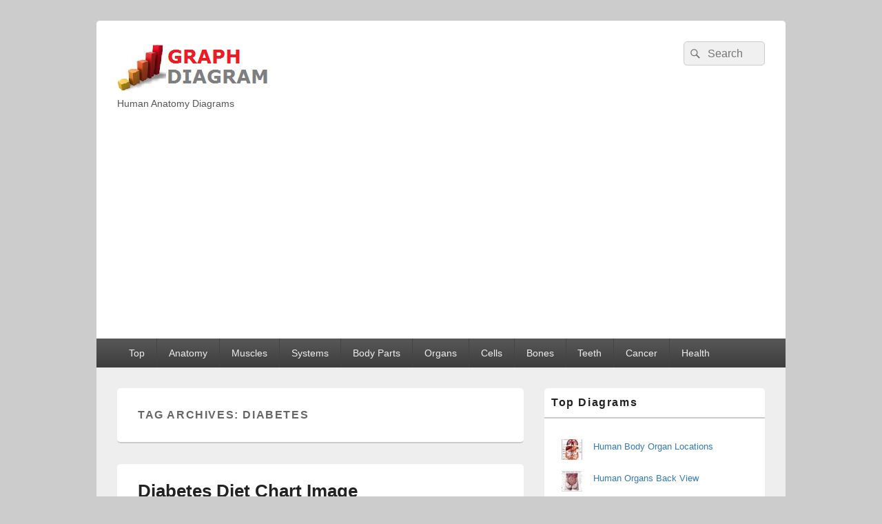

--- FILE ---
content_type: text/html; charset=UTF-8
request_url: https://graphdiagram.com/tag/diabetes/
body_size: 16033
content:
<!DOCTYPE html>
<!--[if IE 6]>
<html id="ie6" lang="en-US">
<![endif]-->
<!--[if IE 7]>
<html id="ie7" lang="en-US">
<![endif]-->
<!--[if IE 8]>
<html id="ie8" lang="en-US">
<![endif]-->
<!--[if !(IE 6) | !(IE 7) | !(IE 8)  ]><!-->
<html lang="en-US">
<!--<![endif]-->
<head>
<meta charset="UTF-8" />
<meta name="viewport" content="width=device-width, initial-scale=1">
<link rel="profile" href="http://gmpg.org/xfn/11" />
<link rel="pingback" href="https://graphdiagram.com/xmlrpc.php" />
<title>diabetes</title>
<meta name='robots' content='max-image-preview:large' />
<link rel="alternate" type="application/rss+xml" title=" &raquo; Feed" href="https://graphdiagram.com/feed/" />
<script type="text/javascript" id="wpp-js" src="https://graphdiagram.com/wp-content/plugins/wordpress-popular-posts/assets/js/wpp.min.js?ver=7.3.6" data-sampling="0" data-sampling-rate="100" data-api-url="https://graphdiagram.com/wp-json/wordpress-popular-posts" data-post-id="0" data-token="9567c848cb" data-lang="0" data-debug="0"></script>
<link rel="alternate" type="application/rss+xml" title=" &raquo; diabetes Tag Feed" href="https://graphdiagram.com/tag/diabetes/feed/" />
<style id='wp-img-auto-sizes-contain-inline-css' type='text/css'>
img:is([sizes=auto i],[sizes^="auto," i]){contain-intrinsic-size:3000px 1500px}
/*# sourceURL=wp-img-auto-sizes-contain-inline-css */
</style>
<style id='wp-emoji-styles-inline-css' type='text/css'>

	img.wp-smiley, img.emoji {
		display: inline !important;
		border: none !important;
		box-shadow: none !important;
		height: 1em !important;
		width: 1em !important;
		margin: 0 0.07em !important;
		vertical-align: -0.1em !important;
		background: none !important;
		padding: 0 !important;
	}
/*# sourceURL=wp-emoji-styles-inline-css */
</style>
<style id='wp-block-library-inline-css' type='text/css'>
:root{--wp-block-synced-color:#7a00df;--wp-block-synced-color--rgb:122,0,223;--wp-bound-block-color:var(--wp-block-synced-color);--wp-editor-canvas-background:#ddd;--wp-admin-theme-color:#007cba;--wp-admin-theme-color--rgb:0,124,186;--wp-admin-theme-color-darker-10:#006ba1;--wp-admin-theme-color-darker-10--rgb:0,107,160.5;--wp-admin-theme-color-darker-20:#005a87;--wp-admin-theme-color-darker-20--rgb:0,90,135;--wp-admin-border-width-focus:2px}@media (min-resolution:192dpi){:root{--wp-admin-border-width-focus:1.5px}}.wp-element-button{cursor:pointer}:root .has-very-light-gray-background-color{background-color:#eee}:root .has-very-dark-gray-background-color{background-color:#313131}:root .has-very-light-gray-color{color:#eee}:root .has-very-dark-gray-color{color:#313131}:root .has-vivid-green-cyan-to-vivid-cyan-blue-gradient-background{background:linear-gradient(135deg,#00d084,#0693e3)}:root .has-purple-crush-gradient-background{background:linear-gradient(135deg,#34e2e4,#4721fb 50%,#ab1dfe)}:root .has-hazy-dawn-gradient-background{background:linear-gradient(135deg,#faaca8,#dad0ec)}:root .has-subdued-olive-gradient-background{background:linear-gradient(135deg,#fafae1,#67a671)}:root .has-atomic-cream-gradient-background{background:linear-gradient(135deg,#fdd79a,#004a59)}:root .has-nightshade-gradient-background{background:linear-gradient(135deg,#330968,#31cdcf)}:root .has-midnight-gradient-background{background:linear-gradient(135deg,#020381,#2874fc)}:root{--wp--preset--font-size--normal:16px;--wp--preset--font-size--huge:42px}.has-regular-font-size{font-size:1em}.has-larger-font-size{font-size:2.625em}.has-normal-font-size{font-size:var(--wp--preset--font-size--normal)}.has-huge-font-size{font-size:var(--wp--preset--font-size--huge)}.has-text-align-center{text-align:center}.has-text-align-left{text-align:left}.has-text-align-right{text-align:right}.has-fit-text{white-space:nowrap!important}#end-resizable-editor-section{display:none}.aligncenter{clear:both}.items-justified-left{justify-content:flex-start}.items-justified-center{justify-content:center}.items-justified-right{justify-content:flex-end}.items-justified-space-between{justify-content:space-between}.screen-reader-text{border:0;clip-path:inset(50%);height:1px;margin:-1px;overflow:hidden;padding:0;position:absolute;width:1px;word-wrap:normal!important}.screen-reader-text:focus{background-color:#ddd;clip-path:none;color:#444;display:block;font-size:1em;height:auto;left:5px;line-height:normal;padding:15px 23px 14px;text-decoration:none;top:5px;width:auto;z-index:100000}html :where(.has-border-color){border-style:solid}html :where([style*=border-top-color]){border-top-style:solid}html :where([style*=border-right-color]){border-right-style:solid}html :where([style*=border-bottom-color]){border-bottom-style:solid}html :where([style*=border-left-color]){border-left-style:solid}html :where([style*=border-width]){border-style:solid}html :where([style*=border-top-width]){border-top-style:solid}html :where([style*=border-right-width]){border-right-style:solid}html :where([style*=border-bottom-width]){border-bottom-style:solid}html :where([style*=border-left-width]){border-left-style:solid}html :where(img[class*=wp-image-]){height:auto;max-width:100%}:where(figure){margin:0 0 1em}html :where(.is-position-sticky){--wp-admin--admin-bar--position-offset:var(--wp-admin--admin-bar--height,0px)}@media screen and (max-width:600px){html :where(.is-position-sticky){--wp-admin--admin-bar--position-offset:0px}}

/*# sourceURL=wp-block-library-inline-css */
</style><style id='wp-block-categories-inline-css' type='text/css'>
.wp-block-categories{box-sizing:border-box}.wp-block-categories.alignleft{margin-right:2em}.wp-block-categories.alignright{margin-left:2em}.wp-block-categories.wp-block-categories-dropdown.aligncenter{text-align:center}.wp-block-categories .wp-block-categories__label{display:block;width:100%}
/*# sourceURL=https://graphdiagram.com/wp-includes/blocks/categories/style.min.css */
</style>
<style id='wp-block-columns-inline-css' type='text/css'>
.wp-block-columns{box-sizing:border-box;display:flex;flex-wrap:wrap!important}@media (min-width:782px){.wp-block-columns{flex-wrap:nowrap!important}}.wp-block-columns{align-items:normal!important}.wp-block-columns.are-vertically-aligned-top{align-items:flex-start}.wp-block-columns.are-vertically-aligned-center{align-items:center}.wp-block-columns.are-vertically-aligned-bottom{align-items:flex-end}@media (max-width:781px){.wp-block-columns:not(.is-not-stacked-on-mobile)>.wp-block-column{flex-basis:100%!important}}@media (min-width:782px){.wp-block-columns:not(.is-not-stacked-on-mobile)>.wp-block-column{flex-basis:0;flex-grow:1}.wp-block-columns:not(.is-not-stacked-on-mobile)>.wp-block-column[style*=flex-basis]{flex-grow:0}}.wp-block-columns.is-not-stacked-on-mobile{flex-wrap:nowrap!important}.wp-block-columns.is-not-stacked-on-mobile>.wp-block-column{flex-basis:0;flex-grow:1}.wp-block-columns.is-not-stacked-on-mobile>.wp-block-column[style*=flex-basis]{flex-grow:0}:where(.wp-block-columns){margin-bottom:1.75em}:where(.wp-block-columns.has-background){padding:1.25em 2.375em}.wp-block-column{flex-grow:1;min-width:0;overflow-wrap:break-word;word-break:break-word}.wp-block-column.is-vertically-aligned-top{align-self:flex-start}.wp-block-column.is-vertically-aligned-center{align-self:center}.wp-block-column.is-vertically-aligned-bottom{align-self:flex-end}.wp-block-column.is-vertically-aligned-stretch{align-self:stretch}.wp-block-column.is-vertically-aligned-bottom,.wp-block-column.is-vertically-aligned-center,.wp-block-column.is-vertically-aligned-top{width:100%}
/*# sourceURL=https://graphdiagram.com/wp-includes/blocks/columns/style.min.css */
</style>
<style id='global-styles-inline-css' type='text/css'>
:root{--wp--preset--aspect-ratio--square: 1;--wp--preset--aspect-ratio--4-3: 4/3;--wp--preset--aspect-ratio--3-4: 3/4;--wp--preset--aspect-ratio--3-2: 3/2;--wp--preset--aspect-ratio--2-3: 2/3;--wp--preset--aspect-ratio--16-9: 16/9;--wp--preset--aspect-ratio--9-16: 9/16;--wp--preset--color--black: #000000;--wp--preset--color--cyan-bluish-gray: #abb8c3;--wp--preset--color--white: #ffffff;--wp--preset--color--pale-pink: #f78da7;--wp--preset--color--vivid-red: #cf2e2e;--wp--preset--color--luminous-vivid-orange: #ff6900;--wp--preset--color--luminous-vivid-amber: #fcb900;--wp--preset--color--light-green-cyan: #7bdcb5;--wp--preset--color--vivid-green-cyan: #00d084;--wp--preset--color--pale-cyan-blue: #8ed1fc;--wp--preset--color--vivid-cyan-blue: #0693e3;--wp--preset--color--vivid-purple: #9b51e0;--wp--preset--color--dark-gray: #373737;--wp--preset--color--medium-gray: #cccccc;--wp--preset--color--light-gray: #eeeeee;--wp--preset--color--blue: #1982d1;--wp--preset--gradient--vivid-cyan-blue-to-vivid-purple: linear-gradient(135deg,rgb(6,147,227) 0%,rgb(155,81,224) 100%);--wp--preset--gradient--light-green-cyan-to-vivid-green-cyan: linear-gradient(135deg,rgb(122,220,180) 0%,rgb(0,208,130) 100%);--wp--preset--gradient--luminous-vivid-amber-to-luminous-vivid-orange: linear-gradient(135deg,rgb(252,185,0) 0%,rgb(255,105,0) 100%);--wp--preset--gradient--luminous-vivid-orange-to-vivid-red: linear-gradient(135deg,rgb(255,105,0) 0%,rgb(207,46,46) 100%);--wp--preset--gradient--very-light-gray-to-cyan-bluish-gray: linear-gradient(135deg,rgb(238,238,238) 0%,rgb(169,184,195) 100%);--wp--preset--gradient--cool-to-warm-spectrum: linear-gradient(135deg,rgb(74,234,220) 0%,rgb(151,120,209) 20%,rgb(207,42,186) 40%,rgb(238,44,130) 60%,rgb(251,105,98) 80%,rgb(254,248,76) 100%);--wp--preset--gradient--blush-light-purple: linear-gradient(135deg,rgb(255,206,236) 0%,rgb(152,150,240) 100%);--wp--preset--gradient--blush-bordeaux: linear-gradient(135deg,rgb(254,205,165) 0%,rgb(254,45,45) 50%,rgb(107,0,62) 100%);--wp--preset--gradient--luminous-dusk: linear-gradient(135deg,rgb(255,203,112) 0%,rgb(199,81,192) 50%,rgb(65,88,208) 100%);--wp--preset--gradient--pale-ocean: linear-gradient(135deg,rgb(255,245,203) 0%,rgb(182,227,212) 50%,rgb(51,167,181) 100%);--wp--preset--gradient--electric-grass: linear-gradient(135deg,rgb(202,248,128) 0%,rgb(113,206,126) 100%);--wp--preset--gradient--midnight: linear-gradient(135deg,rgb(2,3,129) 0%,rgb(40,116,252) 100%);--wp--preset--font-size--small: 14px;--wp--preset--font-size--medium: 20px;--wp--preset--font-size--large: 24px;--wp--preset--font-size--x-large: 42px;--wp--preset--font-size--normal: 16px;--wp--preset--font-size--huge: 26px;--wp--preset--spacing--20: 0.44rem;--wp--preset--spacing--30: 0.67rem;--wp--preset--spacing--40: 1rem;--wp--preset--spacing--50: 1.5rem;--wp--preset--spacing--60: 2.25rem;--wp--preset--spacing--70: 3.38rem;--wp--preset--spacing--80: 5.06rem;--wp--preset--shadow--natural: 6px 6px 9px rgba(0, 0, 0, 0.2);--wp--preset--shadow--deep: 12px 12px 50px rgba(0, 0, 0, 0.4);--wp--preset--shadow--sharp: 6px 6px 0px rgba(0, 0, 0, 0.2);--wp--preset--shadow--outlined: 6px 6px 0px -3px rgb(255, 255, 255), 6px 6px rgb(0, 0, 0);--wp--preset--shadow--crisp: 6px 6px 0px rgb(0, 0, 0);}:where(.is-layout-flex){gap: 0.5em;}:where(.is-layout-grid){gap: 0.5em;}body .is-layout-flex{display: flex;}.is-layout-flex{flex-wrap: wrap;align-items: center;}.is-layout-flex > :is(*, div){margin: 0;}body .is-layout-grid{display: grid;}.is-layout-grid > :is(*, div){margin: 0;}:where(.wp-block-columns.is-layout-flex){gap: 2em;}:where(.wp-block-columns.is-layout-grid){gap: 2em;}:where(.wp-block-post-template.is-layout-flex){gap: 1.25em;}:where(.wp-block-post-template.is-layout-grid){gap: 1.25em;}.has-black-color{color: var(--wp--preset--color--black) !important;}.has-cyan-bluish-gray-color{color: var(--wp--preset--color--cyan-bluish-gray) !important;}.has-white-color{color: var(--wp--preset--color--white) !important;}.has-pale-pink-color{color: var(--wp--preset--color--pale-pink) !important;}.has-vivid-red-color{color: var(--wp--preset--color--vivid-red) !important;}.has-luminous-vivid-orange-color{color: var(--wp--preset--color--luminous-vivid-orange) !important;}.has-luminous-vivid-amber-color{color: var(--wp--preset--color--luminous-vivid-amber) !important;}.has-light-green-cyan-color{color: var(--wp--preset--color--light-green-cyan) !important;}.has-vivid-green-cyan-color{color: var(--wp--preset--color--vivid-green-cyan) !important;}.has-pale-cyan-blue-color{color: var(--wp--preset--color--pale-cyan-blue) !important;}.has-vivid-cyan-blue-color{color: var(--wp--preset--color--vivid-cyan-blue) !important;}.has-vivid-purple-color{color: var(--wp--preset--color--vivid-purple) !important;}.has-black-background-color{background-color: var(--wp--preset--color--black) !important;}.has-cyan-bluish-gray-background-color{background-color: var(--wp--preset--color--cyan-bluish-gray) !important;}.has-white-background-color{background-color: var(--wp--preset--color--white) !important;}.has-pale-pink-background-color{background-color: var(--wp--preset--color--pale-pink) !important;}.has-vivid-red-background-color{background-color: var(--wp--preset--color--vivid-red) !important;}.has-luminous-vivid-orange-background-color{background-color: var(--wp--preset--color--luminous-vivid-orange) !important;}.has-luminous-vivid-amber-background-color{background-color: var(--wp--preset--color--luminous-vivid-amber) !important;}.has-light-green-cyan-background-color{background-color: var(--wp--preset--color--light-green-cyan) !important;}.has-vivid-green-cyan-background-color{background-color: var(--wp--preset--color--vivid-green-cyan) !important;}.has-pale-cyan-blue-background-color{background-color: var(--wp--preset--color--pale-cyan-blue) !important;}.has-vivid-cyan-blue-background-color{background-color: var(--wp--preset--color--vivid-cyan-blue) !important;}.has-vivid-purple-background-color{background-color: var(--wp--preset--color--vivid-purple) !important;}.has-black-border-color{border-color: var(--wp--preset--color--black) !important;}.has-cyan-bluish-gray-border-color{border-color: var(--wp--preset--color--cyan-bluish-gray) !important;}.has-white-border-color{border-color: var(--wp--preset--color--white) !important;}.has-pale-pink-border-color{border-color: var(--wp--preset--color--pale-pink) !important;}.has-vivid-red-border-color{border-color: var(--wp--preset--color--vivid-red) !important;}.has-luminous-vivid-orange-border-color{border-color: var(--wp--preset--color--luminous-vivid-orange) !important;}.has-luminous-vivid-amber-border-color{border-color: var(--wp--preset--color--luminous-vivid-amber) !important;}.has-light-green-cyan-border-color{border-color: var(--wp--preset--color--light-green-cyan) !important;}.has-vivid-green-cyan-border-color{border-color: var(--wp--preset--color--vivid-green-cyan) !important;}.has-pale-cyan-blue-border-color{border-color: var(--wp--preset--color--pale-cyan-blue) !important;}.has-vivid-cyan-blue-border-color{border-color: var(--wp--preset--color--vivid-cyan-blue) !important;}.has-vivid-purple-border-color{border-color: var(--wp--preset--color--vivid-purple) !important;}.has-vivid-cyan-blue-to-vivid-purple-gradient-background{background: var(--wp--preset--gradient--vivid-cyan-blue-to-vivid-purple) !important;}.has-light-green-cyan-to-vivid-green-cyan-gradient-background{background: var(--wp--preset--gradient--light-green-cyan-to-vivid-green-cyan) !important;}.has-luminous-vivid-amber-to-luminous-vivid-orange-gradient-background{background: var(--wp--preset--gradient--luminous-vivid-amber-to-luminous-vivid-orange) !important;}.has-luminous-vivid-orange-to-vivid-red-gradient-background{background: var(--wp--preset--gradient--luminous-vivid-orange-to-vivid-red) !important;}.has-very-light-gray-to-cyan-bluish-gray-gradient-background{background: var(--wp--preset--gradient--very-light-gray-to-cyan-bluish-gray) !important;}.has-cool-to-warm-spectrum-gradient-background{background: var(--wp--preset--gradient--cool-to-warm-spectrum) !important;}.has-blush-light-purple-gradient-background{background: var(--wp--preset--gradient--blush-light-purple) !important;}.has-blush-bordeaux-gradient-background{background: var(--wp--preset--gradient--blush-bordeaux) !important;}.has-luminous-dusk-gradient-background{background: var(--wp--preset--gradient--luminous-dusk) !important;}.has-pale-ocean-gradient-background{background: var(--wp--preset--gradient--pale-ocean) !important;}.has-electric-grass-gradient-background{background: var(--wp--preset--gradient--electric-grass) !important;}.has-midnight-gradient-background{background: var(--wp--preset--gradient--midnight) !important;}.has-small-font-size{font-size: var(--wp--preset--font-size--small) !important;}.has-medium-font-size{font-size: var(--wp--preset--font-size--medium) !important;}.has-large-font-size{font-size: var(--wp--preset--font-size--large) !important;}.has-x-large-font-size{font-size: var(--wp--preset--font-size--x-large) !important;}
:where(.wp-block-columns.is-layout-flex){gap: 2em;}:where(.wp-block-columns.is-layout-grid){gap: 2em;}
/*# sourceURL=global-styles-inline-css */
</style>
<style id='core-block-supports-inline-css' type='text/css'>
.wp-container-core-columns-is-layout-9d6595d7{flex-wrap:nowrap;}
/*# sourceURL=core-block-supports-inline-css */
</style>

<style id='classic-theme-styles-inline-css' type='text/css'>
/*! This file is auto-generated */
.wp-block-button__link{color:#fff;background-color:#32373c;border-radius:9999px;box-shadow:none;text-decoration:none;padding:calc(.667em + 2px) calc(1.333em + 2px);font-size:1.125em}.wp-block-file__button{background:#32373c;color:#fff;text-decoration:none}
/*# sourceURL=/wp-includes/css/classic-themes.min.css */
</style>
<link rel='stylesheet' id='wordpress-popular-posts-css-css' href='https://graphdiagram.com/wp-content/plugins/wordpress-popular-posts/assets/css/wpp.css?ver=7.3.6' type='text/css' media='all' />
<link rel='stylesheet' id='genericons-css' href='https://graphdiagram.com/wp-content/themes/catch-box/genericons/genericons.css?ver=3.4.1' type='text/css' media='all' />
<link rel='stylesheet' id='catchbox-style-css' href='https://graphdiagram.com/wp-content/themes/catch-box/style.css?ver=20250428-123952' type='text/css' media='all' />
<link rel='stylesheet' id='catchbox-block-style-css' href='https://graphdiagram.com/wp-content/themes/catch-box/css/blocks.css?ver=1.0' type='text/css' media='all' />
<script type="text/javascript" src="https://graphdiagram.com/wp-includes/js/jquery/jquery.min.js?ver=3.7.1" id="jquery-core-js"></script>
<script type="text/javascript" src="https://graphdiagram.com/wp-includes/js/jquery/jquery-migrate.min.js?ver=3.4.1" id="jquery-migrate-js"></script>
<script type="text/javascript" id="catchbox-menu-js-extra">
/* <![CDATA[ */
var screenReaderText = {"expand":"expand child menu","collapse":"collapse child menu"};
//# sourceURL=catchbox-menu-js-extra
/* ]]> */
</script>
<script type="text/javascript" src="https://graphdiagram.com/wp-content/themes/catch-box/js/menu.min.js?ver=2.1.1.1" id="catchbox-menu-js"></script>
<script type="text/javascript" src="https://graphdiagram.com/wp-content/themes/catch-box/js/html5.min.js?ver=3.7.3" id="catchbox-html5-js"></script>
<link rel="https://api.w.org/" href="https://graphdiagram.com/wp-json/" /><link rel="alternate" title="JSON" type="application/json" href="https://graphdiagram.com/wp-json/wp/v2/tags/2041" /><link rel="EditURI" type="application/rsd+xml" title="RSD" href="https://graphdiagram.com/xmlrpc.php?rsd" />
<meta name="generator" content="WordPress 6.9" />
            <style id="wpp-loading-animation-styles">@-webkit-keyframes bgslide{from{background-position-x:0}to{background-position-x:-200%}}@keyframes bgslide{from{background-position-x:0}to{background-position-x:-200%}}.wpp-widget-block-placeholder,.wpp-shortcode-placeholder{margin:0 auto;width:60px;height:3px;background:#dd3737;background:linear-gradient(90deg,#dd3737 0%,#571313 10%,#dd3737 100%);background-size:200% auto;border-radius:3px;-webkit-animation:bgslide 1s infinite linear;animation:bgslide 1s infinite linear}</style>
            		<style type="text/css" id="wp-custom-css">
			.entry-meta {
 display:none;
 }		</style>
			<script async src="https://pagead2.googlesyndication.com/pagead/js/adsbygoogle.js?client=ca-pub-8853490177699033"
     crossorigin="anonymous"></script>
</head>

<body class="archive tag tag-diabetes tag-2041 wp-embed-responsive wp-theme-catch-box single-author right-sidebar one-menu">



<div id="page" class="hfeed site">

	<a href="#main" class="skip-link screen-reader-text">Skip to content</a>
	<header id="branding" role="banner">

    	
    	<div id="header-content" class="clearfix">

			<div class="logo-wrap clearfix">    	<div id="site-header-image">
        	<a href="https://graphdiagram.com/" title="" rel="home">
                <img src="https://graphdiagram.com/chart/2020/01/cropped-cropped-graph-diagram.png" width="231" height="79" alt="" />
            </a><!-- #site-logo -->
      	</div><!-- #site-header-image -->

		<div id="hgroup" class="site-details">
					<p id="site-title"><a href="https://graphdiagram.com/" rel="home"></a></p>
					<p id="site-description">Human Anatomy Diagrams</p>
			
   	</div><!-- #hgroup -->
</div><!-- .logo-wrap -->	<form role="search" method="get" class="searchform" action="https://graphdiagram.com/">
		<label>
			<span class="screen-reader-text">Search for:</span>
			<input type="search" class="search-field" placeholder="Search" value="" name="s" title="Search for:" />
		</label>
		<button type="submit" class="search-submit"><span class="screen-reader-text">Search</span></button>
	</form>

		</div><!-- #header-content -->

    	    <div class="menu-access-wrap mobile-header-menu clearfix">
        <div id="mobile-header-left-menu" class="mobile-menu-anchor primary-menu">
            <a href="#mobile-header-left-nav" id="menu-toggle-primary" class="genericon genericon-menu">
                <span class="mobile-menu-text">Menu</span>
            </a>
        </div><!-- #mobile-header-left-menu -->
            
        
        <div id="site-header-menu-primary" class="site-header-menu">
            <nav id="access" class="main-navigation menu-focus" role="navigation" aria-label="Primary Menu">
            
                <h3 class="screen-reader-text">Primary menu</h3>
                <div class="menu-header-container"><ul class="menu"><li id="menu-item-4070" class="menu-item menu-item-type-taxonomy menu-item-object-category menu-item-4070"><a href="https://graphdiagram.com/category/top/">Top</a></li>
<li id="menu-item-3410" class="menu-item menu-item-type-taxonomy menu-item-object-category menu-item-3410"><a href="https://graphdiagram.com/category/anatomy/">Anatomy</a></li>
<li id="menu-item-3524" class="menu-item menu-item-type-taxonomy menu-item-object-category menu-item-3524"><a href="https://graphdiagram.com/category/muscles/" title="Muscles diagrams">Muscles</a></li>
<li id="menu-item-3661" class="menu-item menu-item-type-taxonomy menu-item-object-category menu-item-3661"><a href="https://graphdiagram.com/category/system/" title="Human anatomy systems">Systems</a></li>
<li id="menu-item-3525" class="menu-item menu-item-type-taxonomy menu-item-object-category menu-item-3525"><a href="https://graphdiagram.com/category/body-parts/">Body Parts</a></li>
<li id="menu-item-3526" class="menu-item menu-item-type-taxonomy menu-item-object-category menu-item-3526"><a href="https://graphdiagram.com/category/organs/">Organs</a></li>
<li id="menu-item-3660" class="menu-item menu-item-type-taxonomy menu-item-object-category menu-item-3660"><a href="https://graphdiagram.com/category/cells/">Cells</a></li>
<li id="menu-item-3659" class="menu-item menu-item-type-taxonomy menu-item-object-category menu-item-3659"><a href="https://graphdiagram.com/category/bones/">Bones</a></li>
<li id="menu-item-3662" class="menu-item menu-item-type-taxonomy menu-item-object-category menu-item-3662"><a href="https://graphdiagram.com/category/teeth/">Teeth</a></li>
<li id="menu-item-10089" class="menu-item menu-item-type-taxonomy menu-item-object-category menu-item-10089"><a href="https://graphdiagram.com/category/cancer/">Cancer</a></li>
<li id="menu-item-3700" class="menu-item menu-item-type-taxonomy menu-item-object-category menu-item-3700"><a href="https://graphdiagram.com/category/health/">Health</a></li>
</ul></div>            </nav><!-- #access -->
        </div><!-- .site-header-menu -->

            </div><!-- .menu-access-wrap -->
    
	</header><!-- #branding -->

	
	
	<div id="main" class="clearfix">

		
		<div id="primary" class="content-area">

			
			<div id="content" role="main">
				
			
				<header class="page-header">
					<h1 class="page-title">Tag Archives: <span>diabetes</span></h1>

									</header>

								
					
	<article id="post-5201" class="post-5201 post type-post status-publish format-standard has-post-thumbnail hentry category-anatomy tag-diabetes tag-diet">
		<header class="entry-header">
							<h2 class="entry-title"><a href="https://graphdiagram.com/diabetes-diet-chart-image/" title="Permalink to Diabetes Diet Chart Image" rel="bookmark">Diabetes Diet Chart Image</a></h2>
			
			                <div class="entry-meta">
                    <span class="sep">Posted on </span><a href="https://graphdiagram.com/diabetes-diet-chart-image/" title="8:18 am" rel="bookmark"><time class="entry-date updated" datetime="2023-09-17T08:18:50+00:00" pubdate>September 17, 2023</time></a><span class="by-author"> <span class="sep"> by </span> <span class="author vcard"><a class="url fn n" href="https://graphdiagram.com/author/admin/" title="View all posts by anatomy" rel="author">anatomy</a></span></span>                                    </div><!-- .entry-meta -->
					</header><!-- .entry-header -->

		             <div class="entry-summary">
                               		<a href="https://graphdiagram.com/diabetes-diet-chart-image/" title="Permalink to Diabetes Diet Chart Image" rel="bookmark">
						<img width="426" height="384" src="https://graphdiagram.com/chart/2022/06/Diabetes-Diet-Chart-Image.jpg" class="attachment-full size-full wp-post-image" alt="Diabetes Diet Chart Image" decoding="async" fetchpriority="high" srcset="https://graphdiagram.com/chart/2022/06/Diabetes-Diet-Chart-Image.jpg 426w, https://graphdiagram.com/chart/2022/06/Diabetes-Diet-Chart-Image-300x270.jpg 300w" sizes="(max-width: 426px) 100vw, 426px" />                   	</a>
                                <p>We must take special care of time and amount of food in diabetes. Here we are giving diet chart for general diabetes patient. Morning at 6: teaspoon fenugreek (methi) powder + water. Morning at 7: 1 cup sugar free tea <a class="more-link" href="https://graphdiagram.com/diabetes-diet-chart-image/">View Diagram <span class="screen-reader-text">  Diabetes Diet Chart Image</span><span class="meta-nav">&rarr;</span></a></p>
            </div><!-- .entry-summary -->
		
		<footer class="entry-meta">
												<span class="cat-links">
				<span class="entry-utility-prep entry-utility-prep-cat-links">Posted in</span> <a href="https://graphdiagram.com/category/anatomy/" rel="category tag">Anatomy</a>			</span>
									<span class="sep"> | </span>
							<span class="tag-links">
				<span class="entry-utility-prep entry-utility-prep-tag-links">Tagged</span> <a href="https://graphdiagram.com/tag/diabetes/" rel="tag">diabetes</a>, <a href="https://graphdiagram.com/tag/diet/" rel="tag">diet</a>			</span>
						
			
					</footer><!-- #entry-meta -->
	</article><!-- #post-5201 -->
				
					
	<article id="post-7285" class="post-7285 post type-post status-publish format-standard has-post-thumbnail hentry category-anatomy tag-diabetes tag-symptoms">
		<header class="entry-header">
							<h2 class="entry-title"><a href="https://graphdiagram.com/symptoms-diabetes-image/" title="Permalink to Symptoms Diabetes Image" rel="bookmark">Symptoms Diabetes Image</a></h2>
			
			                <div class="entry-meta">
                    <span class="sep">Posted on </span><a href="https://graphdiagram.com/symptoms-diabetes-image/" title="8:11 am" rel="bookmark"><time class="entry-date updated" datetime="2023-04-28T08:11:30+00:00" pubdate>April 28, 2023</time></a><span class="by-author"> <span class="sep"> by </span> <span class="author vcard"><a class="url fn n" href="https://graphdiagram.com/author/admin/" title="View all posts by anatomy" rel="author">anatomy</a></span></span>                                    </div><!-- .entry-meta -->
					</header><!-- .entry-header -->

		             <div class="entry-summary">
                               		<a href="https://graphdiagram.com/symptoms-diabetes-image/" title="Permalink to Symptoms Diabetes Image" rel="bookmark">
						<img width="465" height="331" src="https://graphdiagram.com/chart/2022/06/Symptoms-Diabetes-Image.png" class="attachment-full size-full wp-post-image" alt="Symptoms Diabetes Image" decoding="async" srcset="https://graphdiagram.com/chart/2022/06/Symptoms-Diabetes-Image.png 465w, https://graphdiagram.com/chart/2022/06/Symptoms-Diabetes-Image-300x214.png 300w" sizes="(max-width: 465px) 100vw, 465px" />                   	</a>
                                <p>Man symptoms of Diabetes infographic or sign of diabetes on white background. Symptoms of high blood sugar include frequent urination, increased thirst, and increased hunger. Diabetes symptoms vector icons set. Man symptoms of Diabetes infographic or sign of diabetes on <a class="more-link" href="https://graphdiagram.com/symptoms-diabetes-image/">View Diagram <span class="screen-reader-text">  Symptoms Diabetes Image</span><span class="meta-nav">&rarr;</span></a></p>
            </div><!-- .entry-summary -->
		
		<footer class="entry-meta">
												<span class="cat-links">
				<span class="entry-utility-prep entry-utility-prep-cat-links">Posted in</span> <a href="https://graphdiagram.com/category/anatomy/" rel="category tag">Anatomy</a>			</span>
									<span class="sep"> | </span>
							<span class="tag-links">
				<span class="entry-utility-prep entry-utility-prep-tag-links">Tagged</span> <a href="https://graphdiagram.com/tag/diabetes/" rel="tag">diabetes</a>, <a href="https://graphdiagram.com/tag/symptoms/" rel="tag">symptoms</a>			</span>
						
			
					</footer><!-- #entry-meta -->
	</article><!-- #post-7285 -->
				
					
	<article id="post-5229" class="post-5229 post type-post status-publish format-standard has-post-thumbnail hentry category-anatomy tag-children tag-diabetes tag-mellitus">
		<header class="entry-header">
							<h2 class="entry-title"><a href="https://graphdiagram.com/diabetes-mellitus-in-children-image/" title="Permalink to Diabetes Mellitus In Children Image" rel="bookmark">Diabetes Mellitus In Children Image</a></h2>
			
			                <div class="entry-meta">
                    <span class="sep">Posted on </span><a href="https://graphdiagram.com/diabetes-mellitus-in-children-image/" title="8:00 am" rel="bookmark"><time class="entry-date updated" datetime="2023-01-27T08:00:15+00:00" pubdate>January 27, 2023</time></a><span class="by-author"> <span class="sep"> by </span> <span class="author vcard"><a class="url fn n" href="https://graphdiagram.com/author/admin/" title="View all posts by anatomy" rel="author">anatomy</a></span></span>                                    </div><!-- .entry-meta -->
					</header><!-- .entry-header -->

		             <div class="entry-summary">
                               		<a href="https://graphdiagram.com/diabetes-mellitus-in-children-image/" title="Permalink to Diabetes Mellitus In Children Image" rel="bookmark">
						<img width="376" height="258" src="https://graphdiagram.com/chart/2022/06/Diabetes-Mellitus-In-Children-Image.jpg" class="attachment-full size-full wp-post-image" alt="Diabetes Mellitus In Children Image" decoding="async" srcset="https://graphdiagram.com/chart/2022/06/Diabetes-Mellitus-In-Children-Image.jpg 376w, https://graphdiagram.com/chart/2022/06/Diabetes-Mellitus-In-Children-Image-300x206.jpg 300w" sizes="(max-width: 376px) 100vw, 376px" />                   	</a>
                                <p>The types of diabetes mellitus (diabetes) in children are similar to those in adults, but psychosocial problems are different and can complicate treatment. Type 1 diabetes is the most common type in children, accounting for two thirds of new cases <a class="more-link" href="https://graphdiagram.com/diabetes-mellitus-in-children-image/">View Diagram <span class="screen-reader-text">  Diabetes Mellitus In Children Image</span><span class="meta-nav">&rarr;</span></a></p>
            </div><!-- .entry-summary -->
		
		<footer class="entry-meta">
												<span class="cat-links">
				<span class="entry-utility-prep entry-utility-prep-cat-links">Posted in</span> <a href="https://graphdiagram.com/category/anatomy/" rel="category tag">Anatomy</a>			</span>
									<span class="sep"> | </span>
							<span class="tag-links">
				<span class="entry-utility-prep entry-utility-prep-tag-links">Tagged</span> <a href="https://graphdiagram.com/tag/children/" rel="tag">children</a>, <a href="https://graphdiagram.com/tag/diabetes/" rel="tag">diabetes</a>, <a href="https://graphdiagram.com/tag/mellitus/" rel="tag">mellitus</a>			</span>
						
			
					</footer><!-- #entry-meta -->
	</article><!-- #post-5229 -->
				
					
	<article id="post-5241" class="post-5241 post type-post status-publish format-standard has-post-thumbnail hentry category-anatomy tag-diabetes">
		<header class="entry-header">
							<h2 class="entry-title"><a href="https://graphdiagram.com/diabetes-type-image/" title="Permalink to Diabetes Type Image" rel="bookmark">Diabetes Type Image</a></h2>
			
			                <div class="entry-meta">
                    <span class="sep">Posted on </span><a href="https://graphdiagram.com/diabetes-type-image/" title="8:29 am" rel="bookmark"><time class="entry-date updated" datetime="2022-12-07T08:29:44+00:00" pubdate>December 7, 2022</time></a><span class="by-author"> <span class="sep"> by </span> <span class="author vcard"><a class="url fn n" href="https://graphdiagram.com/author/admin/" title="View all posts by anatomy" rel="author">anatomy</a></span></span>                                    </div><!-- .entry-meta -->
					</header><!-- .entry-header -->

		             <div class="entry-summary">
                               		<a href="https://graphdiagram.com/diabetes-type-image/" title="Permalink to Diabetes Type Image" rel="bookmark">
						<img width="376" height="264" src="https://graphdiagram.com/chart/2022/06/Diabetes-Type-Image.jpg" class="attachment-full size-full wp-post-image" alt="Diabetes Type Image" decoding="async" loading="lazy" srcset="https://graphdiagram.com/chart/2022/06/Diabetes-Type-Image.jpg 376w, https://graphdiagram.com/chart/2022/06/Diabetes-Type-Image-300x211.jpg 300w" sizes="auto, (max-width: 376px) 100vw, 376px" />                   	</a>
                                <p>1,528 type 2 diabetes stock photos and images available, or search for diabetes or obesity to find more great stock photos and pictures. Diagnostic form with diagnosis diabetes type 2. Type 2 diabetes text spelled with plastic letter beads placed&#8230; <a class="more-link" href="https://graphdiagram.com/diabetes-type-image/">View Diagram <span class="screen-reader-text">  Diabetes Type Image</span><span class="meta-nav">&rarr;</span></a></p>
            </div><!-- .entry-summary -->
		
		<footer class="entry-meta">
												<span class="cat-links">
				<span class="entry-utility-prep entry-utility-prep-cat-links">Posted in</span> <a href="https://graphdiagram.com/category/anatomy/" rel="category tag">Anatomy</a>			</span>
									<span class="sep"> | </span>
							<span class="tag-links">
				<span class="entry-utility-prep entry-utility-prep-tag-links">Tagged</span> <a href="https://graphdiagram.com/tag/diabetes/" rel="tag">diabetes</a>			</span>
						
			
					</footer><!-- #entry-meta -->
	</article><!-- #post-5241 -->
				
					
	<article id="post-5213" class="post-5213 post type-post status-publish format-standard has-post-thumbnail hentry category-anatomy tag-diabetes tag-food">
		<header class="entry-header">
							<h2 class="entry-title"><a href="https://graphdiagram.com/diabetes-food-chart-image/" title="Permalink to Diabetes Food Chart Image" rel="bookmark">Diabetes Food Chart Image</a></h2>
			
			                <div class="entry-meta">
                    <span class="sep">Posted on </span><a href="https://graphdiagram.com/diabetes-food-chart-image/" title="8:07 am" rel="bookmark"><time class="entry-date updated" datetime="2022-09-02T08:07:00+00:00" pubdate>September 2, 2022</time></a><span class="by-author"> <span class="sep"> by </span> <span class="author vcard"><a class="url fn n" href="https://graphdiagram.com/author/admin/" title="View all posts by anatomy" rel="author">anatomy</a></span></span>                                    </div><!-- .entry-meta -->
					</header><!-- .entry-header -->

		             <div class="entry-summary">
                               		<a href="https://graphdiagram.com/diabetes-food-chart-image/" title="Permalink to Diabetes Food Chart Image" rel="bookmark">
						<img width="479" height="583" src="https://graphdiagram.com/chart/2022/06/Diabetes-Food-Chart-Image.jpg" class="attachment-full size-full wp-post-image" alt="Diabetes Food Chart Image" decoding="async" loading="lazy" srcset="https://graphdiagram.com/chart/2022/06/Diabetes-Food-Chart-Image.jpg 479w, https://graphdiagram.com/chart/2022/06/Diabetes-Food-Chart-Image-246x300.jpg 246w" sizes="auto, (max-width: 479px) 100vw, 479px" />                   	</a>
                                <p>A truly diabetes friendly, Diabetes Food Chart designed to help diabetics obtain and maintain truly normal blood sugars is crucial to your success. The diabetes food chart below is unlike most, it has been tested and it has been proven <a class="more-link" href="https://graphdiagram.com/diabetes-food-chart-image/">View Diagram <span class="screen-reader-text">  Diabetes Food Chart Image</span><span class="meta-nav">&rarr;</span></a></p>
            </div><!-- .entry-summary -->
		
		<footer class="entry-meta">
												<span class="cat-links">
				<span class="entry-utility-prep entry-utility-prep-cat-links">Posted in</span> <a href="https://graphdiagram.com/category/anatomy/" rel="category tag">Anatomy</a>			</span>
									<span class="sep"> | </span>
							<span class="tag-links">
				<span class="entry-utility-prep entry-utility-prep-tag-links">Tagged</span> <a href="https://graphdiagram.com/tag/diabetes/" rel="tag">diabetes</a>, <a href="https://graphdiagram.com/tag/food/" rel="tag">food</a>			</span>
						
			
					</footer><!-- #entry-meta -->
	</article><!-- #post-5213 -->
				
					
	<article id="post-5209" class="post-5209 post type-post status-publish format-standard has-post-thumbnail hentry category-anatomy tag-diabetes tag-diet tag-plan">
		<header class="entry-header">
							<h2 class="entry-title"><a href="https://graphdiagram.com/diabetes-diet-plan-image/" title="Permalink to Diabetes Diet Plan Image" rel="bookmark">Diabetes Diet Plan Image</a></h2>
			
			                <div class="entry-meta">
                    <span class="sep">Posted on </span><a href="https://graphdiagram.com/diabetes-diet-plan-image/" title="8:18 am" rel="bookmark"><time class="entry-date updated" datetime="2022-08-03T08:18:14+00:00" pubdate>August 3, 2022</time></a><span class="by-author"> <span class="sep"> by </span> <span class="author vcard"><a class="url fn n" href="https://graphdiagram.com/author/admin/" title="View all posts by anatomy" rel="author">anatomy</a></span></span>                                    </div><!-- .entry-meta -->
					</header><!-- .entry-header -->

		             <div class="entry-summary">
                               		<a href="https://graphdiagram.com/diabetes-diet-plan-image/" title="Permalink to Diabetes Diet Plan Image" rel="bookmark">
						<img width="373" height="271" src="https://graphdiagram.com/chart/2022/06/Diabetes-Diet-Plan-Image.png" class="attachment-full size-full wp-post-image" alt="Diabetes Diet Plan Image" decoding="async" loading="lazy" srcset="https://graphdiagram.com/chart/2022/06/Diabetes-Diet-Plan-Image.png 373w, https://graphdiagram.com/chart/2022/06/Diabetes-Diet-Plan-Image-300x218.png 300w" sizes="auto, (max-width: 373px) 100vw, 373px" />                   	</a>
                                <p>The American Diabetes Association offers a simple method of meal planning. In essence, it focuses on eating more vegetables. Follow these steps when preparing your plate: Fill half of your plate with nonstarchy vegetables, such as spinach, carrots and tomatoes. <a class="more-link" href="https://graphdiagram.com/diabetes-diet-plan-image/">View Diagram <span class="screen-reader-text">  Diabetes Diet Plan Image</span><span class="meta-nav">&rarr;</span></a></p>
            </div><!-- .entry-summary -->
		
		<footer class="entry-meta">
												<span class="cat-links">
				<span class="entry-utility-prep entry-utility-prep-cat-links">Posted in</span> <a href="https://graphdiagram.com/category/anatomy/" rel="category tag">Anatomy</a>			</span>
									<span class="sep"> | </span>
							<span class="tag-links">
				<span class="entry-utility-prep entry-utility-prep-tag-links">Tagged</span> <a href="https://graphdiagram.com/tag/diabetes/" rel="tag">diabetes</a>, <a href="https://graphdiagram.com/tag/diet/" rel="tag">diet</a>, <a href="https://graphdiagram.com/tag/plan/" rel="tag">plan</a>			</span>
						
			
					</footer><!-- #entry-meta -->
	</article><!-- #post-5209 -->
				
					
	<article id="post-5199" class="post-5199 post type-post status-publish format-standard has-post-thumbnail hentry category-anatomy tag-chart1 tag-diabetes tag-diet">
		<header class="entry-header">
							<h2 class="entry-title"><a href="https://graphdiagram.com/diabetes-diet-chart1-image/" title="Permalink to Diabetes Diet Chart1 Image" rel="bookmark">Diabetes Diet Chart1 Image</a></h2>
			
			                <div class="entry-meta">
                    <span class="sep">Posted on </span><a href="https://graphdiagram.com/diabetes-diet-chart1-image/" title="2:46 am" rel="bookmark"><time class="entry-date updated" datetime="2022-07-19T02:46:16+00:00" pubdate>July 19, 2022</time></a><span class="by-author"> <span class="sep"> by </span> <span class="author vcard"><a class="url fn n" href="https://graphdiagram.com/author/admin/" title="View all posts by anatomy" rel="author">anatomy</a></span></span>                                    </div><!-- .entry-meta -->
					</header><!-- .entry-header -->

		             <div class="entry-summary">
                               		<a href="https://graphdiagram.com/diabetes-diet-chart1-image/" title="Permalink to Diabetes Diet Chart1 Image" rel="bookmark">
						<img width="495" height="572" src="https://graphdiagram.com/chart/2022/06/Diabetes-Diet-Chart1-Image.jpg" class="attachment-full size-full wp-post-image" alt="Diabetes Diet Chart1 Image" decoding="async" loading="lazy" srcset="https://graphdiagram.com/chart/2022/06/Diabetes-Diet-Chart1-Image.jpg 495w, https://graphdiagram.com/chart/2022/06/Diabetes-Diet-Chart1-Image-260x300.jpg 260w" sizes="auto, (max-width: 495px) 100vw, 495px" />                   	</a>
                                <p>How to optimize diabetic with a diet chart? Getting optimal results from a series of diabetic diet processes is the dream of everyone who does it. So an effort to use charts will be done. The way to get the <a class="more-link" href="https://graphdiagram.com/diabetes-diet-chart1-image/">View Diagram <span class="screen-reader-text">  Diabetes Diet Chart1 Image</span><span class="meta-nav">&rarr;</span></a></p>
            </div><!-- .entry-summary -->
		
		<footer class="entry-meta">
												<span class="cat-links">
				<span class="entry-utility-prep entry-utility-prep-cat-links">Posted in</span> <a href="https://graphdiagram.com/category/anatomy/" rel="category tag">Anatomy</a>			</span>
									<span class="sep"> | </span>
							<span class="tag-links">
				<span class="entry-utility-prep entry-utility-prep-tag-links">Tagged</span> <a href="https://graphdiagram.com/tag/chart1/" rel="tag">chart1</a>, <a href="https://graphdiagram.com/tag/diabetes/" rel="tag">diabetes</a>, <a href="https://graphdiagram.com/tag/diet/" rel="tag">diet</a>			</span>
						
			
					</footer><!-- #entry-meta -->
	</article><!-- #post-5199 -->
				
					
	<article id="post-5431" class="post-5431 post type-post status-publish format-standard has-post-thumbnail hentry category-anatomy tag-diabetes tag-mellitus">
		<header class="entry-header">
							<h2 class="entry-title"><a href="https://graphdiagram.com/diagram-of-diabetes-mellitus-type-image/" title="Permalink to Diagram Of Diabetes Mellitus Type Image" rel="bookmark">Diagram Of Diabetes Mellitus Type Image</a></h2>
			
			                <div class="entry-meta">
                    <span class="sep">Posted on </span><a href="https://graphdiagram.com/diagram-of-diabetes-mellitus-type-image/" title="2:46 am" rel="bookmark"><time class="entry-date updated" datetime="2022-07-19T02:46:06+00:00" pubdate>July 19, 2022</time></a><span class="by-author"> <span class="sep"> by </span> <span class="author vcard"><a class="url fn n" href="https://graphdiagram.com/author/admin/" title="View all posts by anatomy" rel="author">anatomy</a></span></span>                                    </div><!-- .entry-meta -->
					</header><!-- .entry-header -->

		             <div class="entry-summary">
                               		<a href="https://graphdiagram.com/diagram-of-diabetes-mellitus-type-image/" title="Permalink to Diagram Of Diabetes Mellitus Type Image" rel="bookmark">
						<img width="396" height="249" src="https://graphdiagram.com/chart/2022/06/Diagram-Of-Diabetes-Mellitus-Type-Image.png" class="attachment-full size-full wp-post-image" alt="Diagram Of Diabetes Mellitus Type Image" decoding="async" loading="lazy" srcset="https://graphdiagram.com/chart/2022/06/Diagram-Of-Diabetes-Mellitus-Type-Image.png 396w, https://graphdiagram.com/chart/2022/06/Diagram-Of-Diabetes-Mellitus-Type-Image-300x189.png 300w" sizes="auto, (max-width: 396px) 100vw, 396px" />                   	</a>
                                <p>9,868 diabetes mellitus stock photos, vectors, and illustrations are available royalty-free. Illustration of the retina of the eye diabetes diagram stock illustrations Neuropathy, nerve damage Neuropathy, damage of peripheral nerves. Pain and loss of sensation in the extremities. This can <a class="more-link" href="https://graphdiagram.com/diagram-of-diabetes-mellitus-type-image/">View Diagram <span class="screen-reader-text">  Diagram Of Diabetes Mellitus Type Image</span><span class="meta-nav">&rarr;</span></a></p>
            </div><!-- .entry-summary -->
		
		<footer class="entry-meta">
												<span class="cat-links">
				<span class="entry-utility-prep entry-utility-prep-cat-links">Posted in</span> <a href="https://graphdiagram.com/category/anatomy/" rel="category tag">Anatomy</a>			</span>
									<span class="sep"> | </span>
							<span class="tag-links">
				<span class="entry-utility-prep entry-utility-prep-tag-links">Tagged</span> <a href="https://graphdiagram.com/tag/diabetes/" rel="tag">diabetes</a>, <a href="https://graphdiagram.com/tag/mellitus/" rel="tag">mellitus</a>			</span>
						
			
					</footer><!-- #entry-meta -->
	</article><!-- #post-5431 -->
				
					
	<article id="post-5193" class="post-5193 post type-post status-publish format-standard has-post-thumbnail hentry category-anatomy tag-app tag-diabetes tag-photos tag-product tag-screenshot">
		<header class="entry-header">
							<h2 class="entry-title"><a href="https://graphdiagram.com/diabetes-app-screenshot-product-photos-image/" title="Permalink to Diabetes App Screenshot Product Photos Image" rel="bookmark">Diabetes App Screenshot Product Photos Image</a></h2>
			
			                <div class="entry-meta">
                    <span class="sep">Posted on </span><a href="https://graphdiagram.com/diabetes-app-screenshot-product-photos-image/" title="9:08 pm" rel="bookmark"><time class="entry-date updated" datetime="2022-06-22T21:08:15+00:00" pubdate>June 22, 2022</time></a><span class="by-author"> <span class="sep"> by </span> <span class="author vcard"><a class="url fn n" href="https://graphdiagram.com/author/admin/" title="View all posts by anatomy" rel="author">anatomy</a></span></span>                                    </div><!-- .entry-meta -->
					</header><!-- .entry-header -->

		             <div class="entry-summary">
                               		<a href="https://graphdiagram.com/diabetes-app-screenshot-product-photos-image/" title="Permalink to Diabetes App Screenshot Product Photos Image" rel="bookmark">
						<img width="395" height="565" src="https://graphdiagram.com/chart/2022/06/Diabetes-App-Screenshot-Product-Photos-Image.png" class="attachment-full size-full wp-post-image" alt="Diabetes App Screenshot Product Photos Image" decoding="async" loading="lazy" srcset="https://graphdiagram.com/chart/2022/06/Diabetes-App-Screenshot-Product-Photos-Image.png 395w, https://graphdiagram.com/chart/2022/06/Diabetes-App-Screenshot-Product-Photos-Image-210x300.png 210w" sizes="auto, (max-width: 395px) 100vw, 395px" />                   	</a>
                                <p>The Best Diabetes Apps of 2019 1 Fooducate. 2 My Net Diary Calorie Counter PRO. 3 MySugr. 4 BG Monitor Diabetes. 5 Health2Sync. 6 &#8230; (more items) Not the most succinct name, but exactly how it sounds: it’s an out-of-the-box <a class="more-link" href="https://graphdiagram.com/diabetes-app-screenshot-product-photos-image/">View Diagram <span class="screen-reader-text">  Diabetes App Screenshot Product Photos Image</span><span class="meta-nav">&rarr;</span></a></p>
            </div><!-- .entry-summary -->
		
		<footer class="entry-meta">
												<span class="cat-links">
				<span class="entry-utility-prep entry-utility-prep-cat-links">Posted in</span> <a href="https://graphdiagram.com/category/anatomy/" rel="category tag">Anatomy</a>			</span>
									<span class="sep"> | </span>
							<span class="tag-links">
				<span class="entry-utility-prep entry-utility-prep-tag-links">Tagged</span> <a href="https://graphdiagram.com/tag/app/" rel="tag">app</a>, <a href="https://graphdiagram.com/tag/diabetes/" rel="tag">diabetes</a>, <a href="https://graphdiagram.com/tag/photos/" rel="tag">photos</a>, <a href="https://graphdiagram.com/tag/product/" rel="tag">product</a>, <a href="https://graphdiagram.com/tag/screenshot/" rel="tag">screenshot</a>			</span>
						
			
					</footer><!-- #entry-meta -->
	</article><!-- #post-5193 -->
				
					
	<article id="post-5235" class="post-5235 post type-post status-publish format-standard has-post-thumbnail hentry category-anatomy tag-counseling tag-diabetes tag-nutrition">
		<header class="entry-header">
							<h2 class="entry-title"><a href="https://graphdiagram.com/diabetes-nutrition-counseling-image/" title="Permalink to Diabetes Nutrition Counseling Image" rel="bookmark">Diabetes Nutrition Counseling Image</a></h2>
			
			                <div class="entry-meta">
                    <span class="sep">Posted on </span><a href="https://graphdiagram.com/diabetes-nutrition-counseling-image/" title="8:36 pm" rel="bookmark"><time class="entry-date updated" datetime="2022-06-22T20:36:46+00:00" pubdate>June 22, 2022</time></a><span class="by-author"> <span class="sep"> by </span> <span class="author vcard"><a class="url fn n" href="https://graphdiagram.com/author/admin/" title="View all posts by anatomy" rel="author">anatomy</a></span></span>                                    </div><!-- .entry-meta -->
					</header><!-- .entry-header -->

		             <div class="entry-summary">
                               		<a href="https://graphdiagram.com/diabetes-nutrition-counseling-image/" title="Permalink to Diabetes Nutrition Counseling Image" rel="bookmark">
						<img width="385" height="257" src="https://graphdiagram.com/chart/2022/06/Diabetes-Nutrition-Counseling-Image.png" class="attachment-full size-full wp-post-image" alt="Diabetes Nutrition Counseling Image" decoding="async" loading="lazy" srcset="https://graphdiagram.com/chart/2022/06/Diabetes-Nutrition-Counseling-Image.png 385w, https://graphdiagram.com/chart/2022/06/Diabetes-Nutrition-Counseling-Image-300x200.png 300w" sizes="auto, (max-width: 385px) 100vw, 385px" />                   	</a>
                                <p>The chapter summarizes current information available from a variety of scientifically based guidelines and resources on nutritional recommendations for adult people with diabetes (PWD). It is designed to take these guidelines and provide an overview of practical applications and tips <a class="more-link" href="https://graphdiagram.com/diabetes-nutrition-counseling-image/">View Diagram <span class="screen-reader-text">  Diabetes Nutrition Counseling Image</span><span class="meta-nav">&rarr;</span></a></p>
            </div><!-- .entry-summary -->
		
		<footer class="entry-meta">
												<span class="cat-links">
				<span class="entry-utility-prep entry-utility-prep-cat-links">Posted in</span> <a href="https://graphdiagram.com/category/anatomy/" rel="category tag">Anatomy</a>			</span>
									<span class="sep"> | </span>
							<span class="tag-links">
				<span class="entry-utility-prep entry-utility-prep-tag-links">Tagged</span> <a href="https://graphdiagram.com/tag/counseling/" rel="tag">counseling</a>, <a href="https://graphdiagram.com/tag/diabetes/" rel="tag">diabetes</a>, <a href="https://graphdiagram.com/tag/nutrition/" rel="tag">nutrition</a>			</span>
						
			
					</footer><!-- #entry-meta -->
	</article><!-- #post-5235 -->
				
					
	<article id="post-5315" class="post-5315 post type-post status-publish format-standard has-post-thumbnail hentry category-anatomy tag-diabetes">
		<header class="entry-header">
							<h2 class="entry-title"><a href="https://graphdiagram.com/diagram-diabetes-type-image/" title="Permalink to Diagram Diabetes Type Image" rel="bookmark">Diagram Diabetes Type Image</a></h2>
			
			                <div class="entry-meta">
                    <span class="sep">Posted on </span><a href="https://graphdiagram.com/diagram-diabetes-type-image/" title="5:51 pm" rel="bookmark"><time class="entry-date updated" datetime="2022-06-22T17:51:32+00:00" pubdate>June 22, 2022</time></a><span class="by-author"> <span class="sep"> by </span> <span class="author vcard"><a class="url fn n" href="https://graphdiagram.com/author/admin/" title="View all posts by anatomy" rel="author">anatomy</a></span></span>                                    </div><!-- .entry-meta -->
					</header><!-- .entry-header -->

		             <div class="entry-summary">
                               		<a href="https://graphdiagram.com/diagram-diabetes-type-image/" title="Permalink to Diagram Diabetes Type Image" rel="bookmark">
						<img width="302" height="318" src="https://graphdiagram.com/chart/2022/06/Diagram-Diabetes-Type-Image.png" class="attachment-full size-full wp-post-image" alt="Diagram Diabetes Type Image" decoding="async" loading="lazy" srcset="https://graphdiagram.com/chart/2022/06/Diagram-Diabetes-Type-Image.png 302w, https://graphdiagram.com/chart/2022/06/Diagram-Diabetes-Type-Image-285x300.png 285w" sizes="auto, (max-width: 302px) 100vw, 302px" />                   	</a>
                                <p>It is characterized by disturbances in carbohydrate, protein, or fat metabolism. It is classified as Type 1 (Insulin dependent or juvenile- onset diabetes) and Type 2 (Non- insulin dependent or also called as insulin- resistant disease). Insulin, a hormone released <a class="more-link" href="https://graphdiagram.com/diagram-diabetes-type-image/">View Diagram <span class="screen-reader-text">  Diagram Diabetes Type Image</span><span class="meta-nav">&rarr;</span></a></p>
            </div><!-- .entry-summary -->
		
		<footer class="entry-meta">
												<span class="cat-links">
				<span class="entry-utility-prep entry-utility-prep-cat-links">Posted in</span> <a href="https://graphdiagram.com/category/anatomy/" rel="category tag">Anatomy</a>			</span>
									<span class="sep"> | </span>
							<span class="tag-links">
				<span class="entry-utility-prep entry-utility-prep-tag-links">Tagged</span> <a href="https://graphdiagram.com/tag/diabetes/" rel="tag">diabetes</a>			</span>
						
			
					</footer><!-- #entry-meta -->
	</article><!-- #post-5315 -->
				
					
	<article id="post-5203" class="post-5203 post type-post status-publish format-standard has-post-thumbnail hentry category-anatomy tag-banner tag-diabetes tag-diet tag-food tag-larges tag-tips">
		<header class="entry-header">
							<h2 class="entry-title"><a href="https://graphdiagram.com/diabetes-diet-food-tips-banner-larges-image/" title="Permalink to Diabetes Diet Food Tips Banner Larges Image" rel="bookmark">Diabetes Diet Food Tips Banner Larges Image</a></h2>
			
			                <div class="entry-meta">
                    <span class="sep">Posted on </span><a href="https://graphdiagram.com/diabetes-diet-food-tips-banner-larges-image/" title="1:27 pm" rel="bookmark"><time class="entry-date updated" datetime="2022-06-22T13:27:30+00:00" pubdate>June 22, 2022</time></a><span class="by-author"> <span class="sep"> by </span> <span class="author vcard"><a class="url fn n" href="https://graphdiagram.com/author/admin/" title="View all posts by anatomy" rel="author">anatomy</a></span></span>                                    </div><!-- .entry-meta -->
					</header><!-- .entry-header -->

		             <div class="entry-summary">
                               		<a href="https://graphdiagram.com/diabetes-diet-food-tips-banner-larges-image/" title="Permalink to Diabetes Diet Food Tips Banner Larges Image" rel="bookmark">
						<img width="636" height="259" src="https://graphdiagram.com/chart/2022/06/Diabetes-Diet-Food-Tips-Banner-Larges-Image.png" class="attachment-full size-full wp-post-image" alt="Diabetes Diet Food Tips Banner Larges Image" decoding="async" loading="lazy" srcset="https://graphdiagram.com/chart/2022/06/Diabetes-Diet-Food-Tips-Banner-Larges-Image.png 636w, https://graphdiagram.com/chart/2022/06/Diabetes-Diet-Food-Tips-Banner-Larges-Image-300x122.png 300w" sizes="auto, (max-width: 636px) 100vw, 636px" />                   	</a>
                                <p>So an effort to use charts will be done. The way to get the optimal version of the diabetic diet chart is to consistently do every element in it. If you have done it regularly and don&#8217;t try to cheat <a class="more-link" href="https://graphdiagram.com/diabetes-diet-food-tips-banner-larges-image/">View Diagram <span class="screen-reader-text">  Diabetes Diet Food Tips Banner Larges Image</span><span class="meta-nav">&rarr;</span></a></p>
            </div><!-- .entry-summary -->
		
		<footer class="entry-meta">
												<span class="cat-links">
				<span class="entry-utility-prep entry-utility-prep-cat-links">Posted in</span> <a href="https://graphdiagram.com/category/anatomy/" rel="category tag">Anatomy</a>			</span>
									<span class="sep"> | </span>
							<span class="tag-links">
				<span class="entry-utility-prep entry-utility-prep-tag-links">Tagged</span> <a href="https://graphdiagram.com/tag/banner/" rel="tag">banner</a>, <a href="https://graphdiagram.com/tag/diabetes/" rel="tag">diabetes</a>, <a href="https://graphdiagram.com/tag/diet/" rel="tag">diet</a>, <a href="https://graphdiagram.com/tag/food/" rel="tag">food</a>, <a href="https://graphdiagram.com/tag/larges/" rel="tag">larges</a>, <a href="https://graphdiagram.com/tag/tips/" rel="tag">tips</a>			</span>
						
			
					</footer><!-- #entry-meta -->
	</article><!-- #post-5203 -->
				
					
	<article id="post-5233" class="post-5233 post type-post status-publish format-standard has-post-thumbnail hentry category-anatomy tag-diabetes tag-mellitus">
		<header class="entry-header">
							<h2 class="entry-title"><a href="https://graphdiagram.com/diabetes-mellitus-type-image/" title="Permalink to Diabetes Mellitus Type Image" rel="bookmark">Diabetes Mellitus Type Image</a></h2>
			
			                <div class="entry-meta">
                    <span class="sep">Posted on </span><a href="https://graphdiagram.com/diabetes-mellitus-type-image/" title="11:15 am" rel="bookmark"><time class="entry-date updated" datetime="2022-06-22T11:15:30+00:00" pubdate>June 22, 2022</time></a><span class="by-author"> <span class="sep"> by </span> <span class="author vcard"><a class="url fn n" href="https://graphdiagram.com/author/admin/" title="View all posts by anatomy" rel="author">anatomy</a></span></span>                                    </div><!-- .entry-meta -->
					</header><!-- .entry-header -->

		             <div class="entry-summary">
                               		<a href="https://graphdiagram.com/diabetes-mellitus-type-image/" title="Permalink to Diabetes Mellitus Type Image" rel="bookmark">
						<img width="344" height="317" src="https://graphdiagram.com/chart/2022/06/Diabetes-Mellitus-Type-Image.jpg" class="attachment-full size-full wp-post-image" alt="Diabetes Mellitus Type Image" decoding="async" loading="lazy" srcset="https://graphdiagram.com/chart/2022/06/Diabetes-Mellitus-Type-Image.jpg 344w, https://graphdiagram.com/chart/2022/06/Diabetes-Mellitus-Type-Image-300x276.jpg 300w" sizes="auto, (max-width: 344px) 100vw, 344px" />                   	</a>
                                <p>9,868 diabetes mellitus stock photos, vectors, and illustrations are available royalty-free. Type 1 and Type 2 Diabetes Mellitus. Insulin-Dependent Diabetes Mellitus and Non Insulin-Dependent Diabetes Mellitus. Insulin resistance and insufficient insulin production. Medical doctor drawing diabetes on the virtual screen. <a class="more-link" href="https://graphdiagram.com/diabetes-mellitus-type-image/">View Diagram <span class="screen-reader-text">  Diabetes Mellitus Type Image</span><span class="meta-nav">&rarr;</span></a></p>
            </div><!-- .entry-summary -->
		
		<footer class="entry-meta">
												<span class="cat-links">
				<span class="entry-utility-prep entry-utility-prep-cat-links">Posted in</span> <a href="https://graphdiagram.com/category/anatomy/" rel="category tag">Anatomy</a>			</span>
									<span class="sep"> | </span>
							<span class="tag-links">
				<span class="entry-utility-prep entry-utility-prep-tag-links">Tagged</span> <a href="https://graphdiagram.com/tag/diabetes/" rel="tag">diabetes</a>, <a href="https://graphdiagram.com/tag/mellitus/" rel="tag">mellitus</a>			</span>
						
			
					</footer><!-- #entry-meta -->
	</article><!-- #post-5233 -->
				
					
	<article id="post-5929" class="post-5929 post type-post status-publish format-standard has-post-thumbnail hentry category-anatomy tag-diabetes tag-gestational tag-mellit">
		<header class="entry-header">
							<h2 class="entry-title"><a href="https://graphdiagram.com/gestational-diabetes-mellit-image/" title="Permalink to Gestational Diabetes Mellit Image" rel="bookmark">Gestational Diabetes Mellit Image</a></h2>
			
			                <div class="entry-meta">
                    <span class="sep">Posted on </span><a href="https://graphdiagram.com/gestational-diabetes-mellit-image/" title="9:10 am" rel="bookmark"><time class="entry-date updated" datetime="2022-06-22T09:10:34+00:00" pubdate>June 22, 2022</time></a><span class="by-author"> <span class="sep"> by </span> <span class="author vcard"><a class="url fn n" href="https://graphdiagram.com/author/admin/" title="View all posts by anatomy" rel="author">anatomy</a></span></span>                                    </div><!-- .entry-meta -->
					</header><!-- .entry-header -->

		 		<div class="entry-content">
			</p>
<p>
<img width="455" height="279" src="https://graphdiagram.com/chart/2022/06/Gestational-Diabetes-Mellit-Image.png" class="attachment-full size-full wp-post-image" alt="Gestational Diabetes Mellit Image" decoding="async" loading="lazy" srcset="https://graphdiagram.com/chart/2022/06/Gestational-Diabetes-Mellit-Image.png 455w, https://graphdiagram.com/chart/2022/06/Gestational-Diabetes-Mellit-Image-300x184.png 300w" sizes="auto, (max-width: 455px) 100vw, 455px" />					</div><!-- .entry-content -->
		
		<footer class="entry-meta">
												<span class="cat-links">
				<span class="entry-utility-prep entry-utility-prep-cat-links">Posted in</span> <a href="https://graphdiagram.com/category/anatomy/" rel="category tag">Anatomy</a>			</span>
									<span class="sep"> | </span>
							<span class="tag-links">
				<span class="entry-utility-prep entry-utility-prep-tag-links">Tagged</span> <a href="https://graphdiagram.com/tag/diabetes/" rel="tag">diabetes</a>, <a href="https://graphdiagram.com/tag/gestational/" rel="tag">gestational</a>, <a href="https://graphdiagram.com/tag/mellit/" rel="tag">mellit</a>			</span>
						
			
					</footer><!-- #entry-meta -->
	</article><!-- #post-5929 -->
				
					
	<article id="post-5195" class="post-5195 post type-post status-publish format-standard has-post-thumbnail hentry category-anatomy tag-care tag-diabetes tag-rgv">
		<header class="entry-header">
							<h2 class="entry-title"><a href="https://graphdiagram.com/diabetes-care-rgv-diagram-image/" title="Permalink to Diabetes Care Rgv Diagram Image" rel="bookmark">Diabetes Care Rgv Diagram Image</a></h2>
			
			                <div class="entry-meta">
                    <span class="sep">Posted on </span><a href="https://graphdiagram.com/diabetes-care-rgv-diagram-image/" title="3:51 am" rel="bookmark"><time class="entry-date updated" datetime="2022-06-22T03:51:33+00:00" pubdate>June 22, 2022</time></a><span class="by-author"> <span class="sep"> by </span> <span class="author vcard"><a class="url fn n" href="https://graphdiagram.com/author/admin/" title="View all posts by anatomy" rel="author">anatomy</a></span></span>                                    </div><!-- .entry-meta -->
					</header><!-- .entry-header -->

		             <div class="entry-summary">
                               		<a href="https://graphdiagram.com/diabetes-care-rgv-diagram-image/" title="Permalink to Diabetes Care Rgv Diagram Image" rel="bookmark">
						<img width="356" height="238" src="https://graphdiagram.com/chart/2022/06/Diabetes-Care-Rgv-Diagram-Image.png" class="attachment-full size-full wp-post-image" alt="Diabetes Care Rgv Diagram Image" decoding="async" loading="lazy" srcset="https://graphdiagram.com/chart/2022/06/Diabetes-Care-Rgv-Diagram-Image.png 356w, https://graphdiagram.com/chart/2022/06/Diabetes-Care-Rgv-Diagram-Image-300x201.png 300w" sizes="auto, (max-width: 356px) 100vw, 356px" />                   	</a>
                                <p>diabetes care Stock Photos and Images 5,917 matches Page of 60 Sign of High blood pressure. Vector illustration flat design. Office Woman. Obesity and diabetes infographic, detail of health care concept of obesity and diabetes. vector illustration. Diabetic foot medical <a class="more-link" href="https://graphdiagram.com/diabetes-care-rgv-diagram-image/">View Diagram <span class="screen-reader-text">  Diabetes Care Rgv Diagram Image</span><span class="meta-nav">&rarr;</span></a></p>
            </div><!-- .entry-summary -->
		
		<footer class="entry-meta">
												<span class="cat-links">
				<span class="entry-utility-prep entry-utility-prep-cat-links">Posted in</span> <a href="https://graphdiagram.com/category/anatomy/" rel="category tag">Anatomy</a>			</span>
									<span class="sep"> | </span>
							<span class="tag-links">
				<span class="entry-utility-prep entry-utility-prep-tag-links">Tagged</span> <a href="https://graphdiagram.com/tag/care/" rel="tag">care</a>, <a href="https://graphdiagram.com/tag/diabetes/" rel="tag">diabetes</a>, <a href="https://graphdiagram.com/tag/rgv/" rel="tag">rgv</a>			</span>
						
			
					</footer><!-- #entry-meta -->
	</article><!-- #post-5195 -->
				
					
	<article id="post-5313" class="post-5313 post type-post status-publish format-standard has-post-thumbnail hentry category-anatomy tag-diabetes tag-mellitus">
		<header class="entry-header">
							<h2 class="entry-title"><a href="https://graphdiagram.com/diagram-diabetes-mellitus-image/" title="Permalink to Diagram Diabetes Mellitus Image" rel="bookmark">Diagram Diabetes Mellitus Image</a></h2>
			
			                <div class="entry-meta">
                    <span class="sep">Posted on </span><a href="https://graphdiagram.com/diagram-diabetes-mellitus-image/" title="2:35 am" rel="bookmark"><time class="entry-date updated" datetime="2022-06-21T02:35:35+00:00" pubdate>June 21, 2022</time></a><span class="by-author"> <span class="sep"> by </span> <span class="author vcard"><a class="url fn n" href="https://graphdiagram.com/author/admin/" title="View all posts by anatomy" rel="author">anatomy</a></span></span>                                    </div><!-- .entry-meta -->
					</header><!-- .entry-header -->

		             <div class="entry-summary">
                               		<a href="https://graphdiagram.com/diagram-diabetes-mellitus-image/" title="Permalink to Diagram Diabetes Mellitus Image" rel="bookmark">
						<img width="390" height="277" src="https://graphdiagram.com/chart/2022/06/Diagram-Diabetes-Mellitus-Image.png" class="attachment-full size-full wp-post-image" alt="Diagram Diabetes Mellitus Image" decoding="async" loading="lazy" srcset="https://graphdiagram.com/chart/2022/06/Diagram-Diabetes-Mellitus-Image.png 390w, https://graphdiagram.com/chart/2022/06/Diagram-Diabetes-Mellitus-Image-300x213.png 300w" sizes="auto, (max-width: 390px) 100vw, 390px" />                   	</a>
                                <p>9,868 diabetes mellitus stock photos, vectors, and illustrations are available royalty-free. Diabetes Mellitus is a chronic disease of absolute or relative insulin deficiency or resistance. It is characterized by disturbances in carbohydrate, protein, or fat metabolism. It is classified as <a class="more-link" href="https://graphdiagram.com/diagram-diabetes-mellitus-image/">View Diagram <span class="screen-reader-text">  Diagram Diabetes Mellitus Image</span><span class="meta-nav">&rarr;</span></a></p>
            </div><!-- .entry-summary -->
		
		<footer class="entry-meta">
												<span class="cat-links">
				<span class="entry-utility-prep entry-utility-prep-cat-links">Posted in</span> <a href="https://graphdiagram.com/category/anatomy/" rel="category tag">Anatomy</a>			</span>
									<span class="sep"> | </span>
							<span class="tag-links">
				<span class="entry-utility-prep entry-utility-prep-tag-links">Tagged</span> <a href="https://graphdiagram.com/tag/diabetes/" rel="tag">diabetes</a>, <a href="https://graphdiagram.com/tag/mellitus/" rel="tag">mellitus</a>			</span>
						
			
					</footer><!-- #entry-meta -->
	</article><!-- #post-5313 -->
				
					
	<article id="post-5205" class="post-5205 post type-post status-publish format-standard has-post-thumbnail hentry category-anatomy tag-diabetes tag-diet tag-for">
		<header class="entry-header">
							<h2 class="entry-title"><a href="https://graphdiagram.com/diabetes-diet-for-image/" title="Permalink to Diabetes Diet For Image" rel="bookmark">Diabetes Diet For Image</a></h2>
			
			                <div class="entry-meta">
                    <span class="sep">Posted on </span><a href="https://graphdiagram.com/diabetes-diet-for-image/" title="2:33 pm" rel="bookmark"><time class="entry-date updated" datetime="2022-06-19T14:33:59+00:00" pubdate>June 19, 2022</time></a><span class="by-author"> <span class="sep"> by </span> <span class="author vcard"><a class="url fn n" href="https://graphdiagram.com/author/admin/" title="View all posts by anatomy" rel="author">anatomy</a></span></span>                                    </div><!-- .entry-meta -->
					</header><!-- .entry-header -->

		             <div class="entry-summary">
                               		<a href="https://graphdiagram.com/diabetes-diet-for-image/" title="Permalink to Diabetes Diet For Image" rel="bookmark">
						<img width="611" height="401" src="https://graphdiagram.com/chart/2022/06/Diabetes-Diet-For-Image.jpg" class="attachment-full size-full wp-post-image" alt="Diabetes Diet For Image" decoding="async" loading="lazy" srcset="https://graphdiagram.com/chart/2022/06/Diabetes-Diet-For-Image.jpg 611w, https://graphdiagram.com/chart/2022/06/Diabetes-Diet-For-Image-300x197.jpg 300w" sizes="auto, (max-width: 611px) 100vw, 611px" />                   	</a>
                                <p>By Mayo Clinic Staff. A diabetes diet simply means eating the healthiest foods in moderate amounts and sticking to regular mealtimes. A diabetes diet is a healthy-eating plan that&#8217;s naturally rich in nutrients and low in fat and calories. Key <a class="more-link" href="https://graphdiagram.com/diabetes-diet-for-image/">View Diagram <span class="screen-reader-text">  Diabetes Diet For Image</span><span class="meta-nav">&rarr;</span></a></p>
            </div><!-- .entry-summary -->
		
		<footer class="entry-meta">
												<span class="cat-links">
				<span class="entry-utility-prep entry-utility-prep-cat-links">Posted in</span> <a href="https://graphdiagram.com/category/anatomy/" rel="category tag">Anatomy</a>			</span>
									<span class="sep"> | </span>
							<span class="tag-links">
				<span class="entry-utility-prep entry-utility-prep-tag-links">Tagged</span> <a href="https://graphdiagram.com/tag/diabetes/" rel="tag">diabetes</a>, <a href="https://graphdiagram.com/tag/diet/" rel="tag">diet</a>, <a href="https://graphdiagram.com/tag/for/" rel="tag">For</a>			</span>
						
			
					</footer><!-- #entry-meta -->
	</article><!-- #post-5205 -->
				
					
	<article id="post-5237" class="post-5237 post type-post status-publish format-standard has-post-thumbnail hentry category-anatomy tag-diabetes tag-symptoms">
		<header class="entry-header">
							<h2 class="entry-title"><a href="https://graphdiagram.com/diabetes-symptoms-image/" title="Permalink to Diabetes Symptoms Image" rel="bookmark">Diabetes Symptoms Image</a></h2>
			
			                <div class="entry-meta">
                    <span class="sep">Posted on </span><a href="https://graphdiagram.com/diabetes-symptoms-image/" title="1:44 pm" rel="bookmark"><time class="entry-date updated" datetime="2022-06-19T13:44:25+00:00" pubdate>June 19, 2022</time></a><span class="by-author"> <span class="sep"> by </span> <span class="author vcard"><a class="url fn n" href="https://graphdiagram.com/author/admin/" title="View all posts by anatomy" rel="author">anatomy</a></span></span>                                    </div><!-- .entry-meta -->
					</header><!-- .entry-header -->

		             <div class="entry-summary">
                               		<a href="https://graphdiagram.com/diabetes-symptoms-image/" title="Permalink to Diabetes Symptoms Image" rel="bookmark">
						<img width="645" height="288" src="https://graphdiagram.com/chart/2022/06/Diabetes-Symptoms-Image.jpg" class="attachment-full size-full wp-post-image" alt="Diabetes Symptoms Image" decoding="async" loading="lazy" srcset="https://graphdiagram.com/chart/2022/06/Diabetes-Symptoms-Image.jpg 645w, https://graphdiagram.com/chart/2022/06/Diabetes-Symptoms-Image-300x134.jpg 300w" sizes="auto, (max-width: 645px) 100vw, 645px" />                   	</a>
                                <p>Man symptoms of Diabetes infographic or sign of diabetes on white background. Symptoms of high blood sugar include frequent urination, increased thirst, and increased hunger. Diabetes symptoms vector icons set. Man symptoms of Diabetes infographic or sign of diabetes on <a class="more-link" href="https://graphdiagram.com/diabetes-symptoms-image/">View Diagram <span class="screen-reader-text">  Diabetes Symptoms Image</span><span class="meta-nav">&rarr;</span></a></p>
            </div><!-- .entry-summary -->
		
		<footer class="entry-meta">
												<span class="cat-links">
				<span class="entry-utility-prep entry-utility-prep-cat-links">Posted in</span> <a href="https://graphdiagram.com/category/anatomy/" rel="category tag">Anatomy</a>			</span>
									<span class="sep"> | </span>
							<span class="tag-links">
				<span class="entry-utility-prep entry-utility-prep-tag-links">Tagged</span> <a href="https://graphdiagram.com/tag/diabetes/" rel="tag">diabetes</a>, <a href="https://graphdiagram.com/tag/symptoms/" rel="tag">symptoms</a>			</span>
						
			
					</footer><!-- #entry-meta -->
	</article><!-- #post-5237 -->
				
					
	<article id="post-5799" class="post-5799 post type-post status-publish format-standard has-post-thumbnail hentry category-anatomy tag-diabetes tag-food tag-for">
		<header class="entry-header">
							<h2 class="entry-title"><a href="https://graphdiagram.com/food-for-diabetes-image/" title="Permalink to Food For Diabetes Image" rel="bookmark">Food For Diabetes Image</a></h2>
			
			                <div class="entry-meta">
                    <span class="sep">Posted on </span><a href="https://graphdiagram.com/food-for-diabetes-image/" title="9:41 am" rel="bookmark"><time class="entry-date updated" datetime="2022-06-19T09:41:30+00:00" pubdate>June 19, 2022</time></a><span class="by-author"> <span class="sep"> by </span> <span class="author vcard"><a class="url fn n" href="https://graphdiagram.com/author/admin/" title="View all posts by anatomy" rel="author">anatomy</a></span></span>                                    </div><!-- .entry-meta -->
					</header><!-- .entry-header -->

		             <div class="entry-summary">
                               		<a href="https://graphdiagram.com/food-for-diabetes-image/" title="Permalink to Food For Diabetes Image" rel="bookmark">
						<img width="613" height="424" src="https://graphdiagram.com/chart/2022/06/Food-For-Diabetes-Image.jpg" class="attachment-full size-full wp-post-image" alt="Food For Diabetes Image" decoding="async" loading="lazy" srcset="https://graphdiagram.com/chart/2022/06/Food-For-Diabetes-Image.jpg 613w, https://graphdiagram.com/chart/2022/06/Food-For-Diabetes-Image-300x208.jpg 300w" sizes="auto, (max-width: 613px) 100vw, 613px" />                   	</a>
                                <p>Luckily there are plenty of delicious foods that are compatible with diabetes. The best foods for diabetics are low-carb, low-sugar, and high in fiber, digestion-slowing macronutrients like healthy fats and protein, and high in flavor. These diabetes foods are recommended <a class="more-link" href="https://graphdiagram.com/food-for-diabetes-image/">View Diagram <span class="screen-reader-text">  Food For Diabetes Image</span><span class="meta-nav">&rarr;</span></a></p>
            </div><!-- .entry-summary -->
		
		<footer class="entry-meta">
												<span class="cat-links">
				<span class="entry-utility-prep entry-utility-prep-cat-links">Posted in</span> <a href="https://graphdiagram.com/category/anatomy/" rel="category tag">Anatomy</a>			</span>
									<span class="sep"> | </span>
							<span class="tag-links">
				<span class="entry-utility-prep entry-utility-prep-tag-links">Tagged</span> <a href="https://graphdiagram.com/tag/diabetes/" rel="tag">diabetes</a>, <a href="https://graphdiagram.com/tag/food/" rel="tag">food</a>, <a href="https://graphdiagram.com/tag/for/" rel="tag">For</a>			</span>
						
			
					</footer><!-- #entry-meta -->
	</article><!-- #post-5799 -->
				
					
	<article id="post-7443" class="post-7443 post type-post status-publish format-standard has-post-thumbnail hentry category-anatomy tag-diabetes tag-type">
		<header class="entry-header">
							<h2 class="entry-title"><a href="https://graphdiagram.com/type-diabetes-image/" title="Permalink to Type Diabetes Image" rel="bookmark">Type Diabetes Image</a></h2>
			
			                <div class="entry-meta">
                    <span class="sep">Posted on </span><a href="https://graphdiagram.com/type-diabetes-image/" title="8:08 am" rel="bookmark"><time class="entry-date updated" datetime="2022-06-19T08:08:38+00:00" pubdate>June 19, 2022</time></a><span class="by-author"> <span class="sep"> by </span> <span class="author vcard"><a class="url fn n" href="https://graphdiagram.com/author/admin/" title="View all posts by anatomy" rel="author">anatomy</a></span></span>                                    </div><!-- .entry-meta -->
					</header><!-- .entry-header -->

		             <div class="entry-summary">
                               		<a href="https://graphdiagram.com/type-diabetes-image/" title="Permalink to Type Diabetes Image" rel="bookmark">
						<img width="452" height="295" src="https://graphdiagram.com/chart/2022/06/Type-Diabetes-Image.jpg" class="attachment-full size-full wp-post-image" alt="Type Diabetes Image" decoding="async" loading="lazy" srcset="https://graphdiagram.com/chart/2022/06/Type-Diabetes-Image.jpg 452w, https://graphdiagram.com/chart/2022/06/Type-Diabetes-Image-300x196.jpg 300w" sizes="auto, (max-width: 452px) 100vw, 452px" />                   	</a>
                                <p>1,528 type 2 diabetes stock photos and images available, or search for diabetes or obesity to find more great stock photos and pictures. Diagnostic form with diagnosis diabetes type 2. Type 2 diabetes text spelled with plastic letter beads placed&#8230; <a class="more-link" href="https://graphdiagram.com/type-diabetes-image/">View Diagram <span class="screen-reader-text">  Type Diabetes Image</span><span class="meta-nav">&rarr;</span></a></p>
            </div><!-- .entry-summary -->
		
		<footer class="entry-meta">
												<span class="cat-links">
				<span class="entry-utility-prep entry-utility-prep-cat-links">Posted in</span> <a href="https://graphdiagram.com/category/anatomy/" rel="category tag">Anatomy</a>			</span>
									<span class="sep"> | </span>
							<span class="tag-links">
				<span class="entry-utility-prep entry-utility-prep-tag-links">Tagged</span> <a href="https://graphdiagram.com/tag/diabetes/" rel="tag">diabetes</a>, <a href="https://graphdiagram.com/tag/type/" rel="tag">type</a>			</span>
						
			
					</footer><!-- #entry-meta -->
	</article><!-- #post-7443 -->
				
						<nav id="nav-below">
			<h3 class="screen-reader-text">Post navigation</h3>
							<div class="nav-previous"><a href="https://graphdiagram.com/tag/diabetes/page/2/" ><span class="meta-nav">&larr;</span> Older posts</a></div>
				<div class="nav-next"></div>
					</nav><!-- #nav -->
		
			
		</div><!-- #content -->
        
		            
	</div><!-- #primary -->
    
	    


		<aside id="secondary" class="sidebar widget-area" role="complementary">
			<h2 class="screen-reader-text">Primary Sidebar Widget Area</h2>
			<section id="block-2" class="widget widget_block"><h2 class="widget-title">Top Diagrams</h2>
<p><ul class="wpp-list">
<li class=""><a href="https://graphdiagram.com/human-body-organ-locations/" target="_self"><img src="https://graphdiagram.com/chart/wordpress-popular-posts/1330-featured-30x30.jpg" width="30" height="30" alt="Human Body Organ Locations" class="wpp-thumbnail wpp_featured wpp_cached_thumb" decoding="async" loading="lazy"></a> <a href="https://graphdiagram.com/human-body-organ-locations/" class="wpp-post-title" target="_self">Human Body Organ Locations</a> <span class="wpp-meta post-stats"></span><p class="wpp-excerpt"></p></li>
<li class=""><a href="https://graphdiagram.com/human-organs-back-view/" target="_self"><img src="https://graphdiagram.com/chart/wordpress-popular-posts/1442-featured-30x30.jpg" width="30" height="30" alt="Human Organs Back View" class="wpp-thumbnail wpp_featured wpp_cached_thumb" decoding="async" loading="lazy"></a> <a href="https://graphdiagram.com/human-organs-back-view/" class="wpp-post-title" target="_self">Human Organs Back View</a> <span class="wpp-meta post-stats"></span><p class="wpp-excerpt"></p></li>
<li class=""><a href="https://graphdiagram.com/female-abdominal-anatomy/" target="_self"><img src="https://graphdiagram.com/chart/wordpress-popular-posts/846-featured-30x30.jpg" srcset="https://graphdiagram.com/chart/wordpress-popular-posts/846-featured-30x30.jpg, https://graphdiagram.com/chart/wordpress-popular-posts/846-featured-30x30@1.5x.jpg 1.5x, https://graphdiagram.com/chart/wordpress-popular-posts/846-featured-30x30@2x.jpg 2x, https://graphdiagram.com/chart/wordpress-popular-posts/846-featured-30x30@2.5x.jpg 2.5x, https://graphdiagram.com/chart/wordpress-popular-posts/846-featured-30x30@3x.jpg 3x" width="30" height="30" alt="Female Abdominal Anatomy" class="wpp-thumbnail wpp_featured wpp_cached_thumb" decoding="async" loading="lazy"></a> <a href="https://graphdiagram.com/female-abdominal-anatomy/" class="wpp-post-title" target="_self">Female Abdominal Anatomy</a> <span class="wpp-meta post-stats"></span><p class="wpp-excerpt"></p></li>
<li class=""><a href="https://graphdiagram.com/map-of-human-organs/" target="_self"><img src="https://graphdiagram.com/chart/wordpress-popular-posts/1884-featured-30x30.jpg" width="30" height="30" alt="Map Of Human Organs" class="wpp-thumbnail wpp_featured wpp_cached_thumb" decoding="async" loading="lazy"></a> <a href="https://graphdiagram.com/map-of-human-organs/" class="wpp-post-title" target="_self">Map Of Human Organs</a> <span class="wpp-meta post-stats"></span><p class="wpp-excerpt"></p></li>
<li class=""><a href="https://graphdiagram.com/picture-of-organs-on-left-side-of-body/" target="_self"><img src="https://graphdiagram.com/chart/wordpress-popular-posts/2298-featured-30x30.jpg" width="30" height="30" alt="Picture Of Organs On Left Side Of Body" class="wpp-thumbnail wpp_featured wpp_cached_thumb" decoding="async" loading="lazy"></a> <a href="https://graphdiagram.com/picture-of-organs-on-left-side-of-body/" class="wpp-post-title" target="_self">Picture Of Organs On Left Side Of Body</a> <span class="wpp-meta post-stats"></span><p class="wpp-excerpt"></p></li>
<li class=""><a href="https://graphdiagram.com/female-muscular-system/" target="_self"><img src="https://graphdiagram.com/chart/wordpress-popular-posts/882-featured-30x30.jpg" srcset="https://graphdiagram.com/chart/wordpress-popular-posts/882-featured-30x30.jpg, https://graphdiagram.com/chart/wordpress-popular-posts/882-featured-30x30@1.5x.jpg 1.5x, https://graphdiagram.com/chart/wordpress-popular-posts/882-featured-30x30@2x.jpg 2x, https://graphdiagram.com/chart/wordpress-popular-posts/882-featured-30x30@2.5x.jpg 2.5x, https://graphdiagram.com/chart/wordpress-popular-posts/882-featured-30x30@3x.jpg 3x" width="30" height="30" alt="Female Muscular System" class="wpp-thumbnail wpp_featured wpp_cached_thumb" decoding="async" loading="lazy"></a> <a href="https://graphdiagram.com/female-muscular-system/" class="wpp-post-title" target="_self">Female Muscular System</a> <span class="wpp-meta post-stats"></span><p class="wpp-excerpt"></p></li>
<li class=""><a href="https://graphdiagram.com/male-anatomy-pictures/" target="_self"><img src="https://graphdiagram.com/chart/wordpress-popular-posts/1846-featured-30x30.jpg" width="30" height="30" alt="Male Anatomy Pictures" class="wpp-thumbnail wpp_featured wpp_cached_thumb" decoding="async" loading="lazy"></a> <a href="https://graphdiagram.com/male-anatomy-pictures/" class="wpp-post-title" target="_self">Male Anatomy Pictures</a> <span class="wpp-meta post-stats"></span><p class="wpp-excerpt"></p></li>
<li class=""><a href="https://graphdiagram.com/muscular-system-full-body-diagram/" target="_self"><img src="https://graphdiagram.com/chart/wordpress-popular-posts/4378-featured-30x30.jpg" srcset="https://graphdiagram.com/chart/wordpress-popular-posts/4378-featured-30x30.jpg, https://graphdiagram.com/chart/wordpress-popular-posts/4378-featured-30x30@1.5x.jpg 1.5x, https://graphdiagram.com/chart/wordpress-popular-posts/4378-featured-30x30@2x.jpg 2x, https://graphdiagram.com/chart/wordpress-popular-posts/4378-featured-30x30@2.5x.jpg 2.5x, https://graphdiagram.com/chart/wordpress-popular-posts/4378-featured-30x30@3x.jpg 3x" width="30" height="30" alt="Muscular System Full Body Diagram" class="wpp-thumbnail wpp_featured wpp_cached_thumb" decoding="async" loading="lazy"></a> <a href="https://graphdiagram.com/muscular-system-full-body-diagram/" class="wpp-post-title" target="_self">Muscular System Full Body Diagram</a> <span class="wpp-meta post-stats"></span><p class="wpp-excerpt"></p></li>
<li class=""><a href="https://graphdiagram.com/map-of-body-muscles/" target="_self"><img src="https://graphdiagram.com/chart/wordpress-popular-posts/1880-featured-30x30.jpg" srcset="https://graphdiagram.com/chart/wordpress-popular-posts/1880-featured-30x30.jpg, https://graphdiagram.com/chart/wordpress-popular-posts/1880-featured-30x30@1.5x.jpg 1.5x, https://graphdiagram.com/chart/wordpress-popular-posts/1880-featured-30x30@2x.jpg 2x, https://graphdiagram.com/chart/wordpress-popular-posts/1880-featured-30x30@2.5x.jpg 2.5x, https://graphdiagram.com/chart/wordpress-popular-posts/1880-featured-30x30@3x.jpg 3x" width="30" height="30" alt="Map Of Body Muscles" class="wpp-thumbnail wpp_featured wpp_cached_thumb" decoding="async" loading="lazy"></a> <a href="https://graphdiagram.com/map-of-body-muscles/" class="wpp-post-title" target="_self">Map Of Body Muscles</a> <span class="wpp-meta post-stats"></span><p class="wpp-excerpt"></p></li>
<li class=""><a href="https://graphdiagram.com/female-human-anatomy-organs/" target="_self"><img src="https://graphdiagram.com/chart/wordpress-popular-posts/870-featured-30x30.jpg" srcset="https://graphdiagram.com/chart/wordpress-popular-posts/870-featured-30x30.jpg, https://graphdiagram.com/chart/wordpress-popular-posts/870-featured-30x30@1.5x.jpg 1.5x, https://graphdiagram.com/chart/wordpress-popular-posts/870-featured-30x30@2x.jpg 2x, https://graphdiagram.com/chart/wordpress-popular-posts/870-featured-30x30@2.5x.jpg 2.5x, https://graphdiagram.com/chart/wordpress-popular-posts/870-featured-30x30@3x.jpg 3x" width="30" height="30" alt="Female Human Anatomy Organs" class="wpp-thumbnail wpp_featured wpp_cached_thumb" decoding="async" loading="lazy"></a> <a href="https://graphdiagram.com/female-human-anatomy-organs/" class="wpp-post-title" target="_self">Female Human Anatomy Organs</a> <span class="wpp-meta post-stats"></span><p class="wpp-excerpt"></p></li>
<li class=""><a href="https://graphdiagram.com/lower-back-anatomy-pictures/" target="_self"><img src="https://graphdiagram.com/chart/wordpress-popular-posts/1790-featured-30x30.jpg" srcset="https://graphdiagram.com/chart/wordpress-popular-posts/1790-featured-30x30.jpg, https://graphdiagram.com/chart/wordpress-popular-posts/1790-featured-30x30@1.5x.jpg 1.5x, https://graphdiagram.com/chart/wordpress-popular-posts/1790-featured-30x30@2x.jpg 2x, https://graphdiagram.com/chart/wordpress-popular-posts/1790-featured-30x30@2.5x.jpg 2.5x, https://graphdiagram.com/chart/wordpress-popular-posts/1790-featured-30x30@3x.jpg 3x" width="30" height="30" alt="Lower Back Anatomy Pictures" class="wpp-thumbnail wpp_featured wpp_cached_thumb" decoding="async" loading="lazy"></a> <a href="https://graphdiagram.com/lower-back-anatomy-pictures/" class="wpp-post-title" target="_self">Lower Back Anatomy Pictures</a> <span class="wpp-meta post-stats"></span><p class="wpp-excerpt"></p></li>
<li class=""><a href="https://graphdiagram.com/12-organ-systems/" target="_self"><img src="https://graphdiagram.com/chart/wordpress-popular-posts/158-featured-30x30.jpg" width="30" height="30" alt="12 Organ Systems" class="wpp-thumbnail wpp_featured wpp_cached_thumb" decoding="async" loading="lazy"></a> <a href="https://graphdiagram.com/12-organ-systems/" class="wpp-post-title" target="_self">12 Organ Systems</a> <span class="wpp-meta post-stats"></span><p class="wpp-excerpt"></p></li>
<li class=""><a href="https://graphdiagram.com/lower-back-hip-anatomy/" target="_self"><img src="https://graphdiagram.com/chart/wordpress-popular-posts/1792-featured-30x30.jpg" srcset="https://graphdiagram.com/chart/wordpress-popular-posts/1792-featured-30x30.jpg, https://graphdiagram.com/chart/wordpress-popular-posts/1792-featured-30x30@1.5x.jpg 1.5x, https://graphdiagram.com/chart/wordpress-popular-posts/1792-featured-30x30@2x.jpg 2x, https://graphdiagram.com/chart/wordpress-popular-posts/1792-featured-30x30@2.5x.jpg 2.5x, https://graphdiagram.com/chart/wordpress-popular-posts/1792-featured-30x30@3x.jpg 3x" width="30" height="30" alt="Lower Back Hip Anatomy" class="wpp-thumbnail wpp_featured wpp_cached_thumb" decoding="async" loading="lazy"></a> <a href="https://graphdiagram.com/lower-back-hip-anatomy/" class="wpp-post-title" target="_self">Lower Back Hip Anatomy</a> <span class="wpp-meta post-stats"></span><p class="wpp-excerpt"></p></li>
<li class=""><a href="https://graphdiagram.com/pictures-of-the-heart-with-labels/" target="_self"><img src="https://graphdiagram.com/chart/wordpress-popular-posts/2394-featured-30x30.jpg" srcset="https://graphdiagram.com/chart/wordpress-popular-posts/2394-featured-30x30.jpg, https://graphdiagram.com/chart/wordpress-popular-posts/2394-featured-30x30@1.5x.jpg 1.5x, https://graphdiagram.com/chart/wordpress-popular-posts/2394-featured-30x30@2x.jpg 2x, https://graphdiagram.com/chart/wordpress-popular-posts/2394-featured-30x30@2.5x.jpg 2.5x, https://graphdiagram.com/chart/wordpress-popular-posts/2394-featured-30x30@3x.jpg 3x" width="30" height="30" alt="Pictures Of The Heart With Labels" class="wpp-thumbnail wpp_featured wpp_cached_thumb" decoding="async" loading="lazy"></a> <a href="https://graphdiagram.com/pictures-of-the-heart-with-labels/" class="wpp-post-title" target="_self">Pictures Of The Heart With Labels</a> <span class="wpp-meta post-stats"></span><p class="wpp-excerpt"></p></li>
<li class=""><a href="https://graphdiagram.com/female-human-body-parts/" target="_self"><img src="https://graphdiagram.com/chart/wordpress-popular-posts/874-featured-30x30.jpg" srcset="https://graphdiagram.com/chart/wordpress-popular-posts/874-featured-30x30.jpg, https://graphdiagram.com/chart/wordpress-popular-posts/874-featured-30x30@1.5x.jpg 1.5x, https://graphdiagram.com/chart/wordpress-popular-posts/874-featured-30x30@2x.jpg 2x, https://graphdiagram.com/chart/wordpress-popular-posts/874-featured-30x30@2.5x.jpg 2.5x, https://graphdiagram.com/chart/wordpress-popular-posts/874-featured-30x30@3x.jpg 3x" width="30" height="30" alt="Female Human Body Parts" class="wpp-thumbnail wpp_featured wpp_cached_thumb" decoding="async" loading="lazy"></a> <a href="https://graphdiagram.com/female-human-body-parts/" class="wpp-post-title" target="_self">Female Human Body Parts</a> <span class="wpp-meta post-stats"></span><p class="wpp-excerpt"></p></li>

</ul></p>
</section><section id="latest_posts_widget-2" class="widget widget_latest_posts_widget"><h2 class="widget-title">Latest Posts</h2><ul><li><a href="https://graphdiagram.com/parts-of-the-parietal-pleura/">Parts of the Parietal Pleura</a></li><li><a href="https://graphdiagram.com/schematic-common-hepatic-artery-branches/">Schematic Common Hepatic Artery Branches</a></li><li><a href="https://graphdiagram.com/internal-structure-of-the-kidney/">Internal Structure of the Kidney</a></li><li><a href="https://graphdiagram.com/blood-flow-contracted-ventricles/">Blood Flow Contracted Ventricles</a></li><li><a href="https://graphdiagram.com/thoracic-upper-limb-veins/">Thoracic Upper Limb Veins</a></li><li><a href="https://graphdiagram.com/hemoglobin/">Hemoglobin</a></li><li><a href="https://graphdiagram.com/development-of-lower-respiratory-system/">Development of Lower Respiratory System</a></li><li><a href="https://graphdiagram.com/the-peritoneum/">The Peritoneum</a></li><li><a href="https://graphdiagram.com/ketogenesis/">Ketogenesis</a></li><li><a href="https://graphdiagram.com/defribillators/">Defribillators</a></li><li><a href="https://graphdiagram.com/autosomal-dominant-inheritance/">Autosomal Dominant Inheritance</a></li><li><a href="https://graphdiagram.com/ecg-placement-of-electrodes/">ECG Placement of Electrodes</a></li><li><a href="https://graphdiagram.com/a-classic-negative-feedback-loop/">A Classic Negative Feedback Loop</a></li><li><a href="https://graphdiagram.com/components-of-the-digestive-system/">Components of the Digestive System</a></li><li><a href="https://graphdiagram.com/aquaporins/">Aquaporins</a></li></ul></section>		</aside><!-- #secondary .widget-area -->

	</div><!-- #main -->

	
	<footer id="colophon" role="contentinfo">
		<div id="supplementary" class="two">
		<div id="first" class="widget-area" role="complementary">
		<aside id="block-4" class="widget widget_block">
<div class="wp-block-columns is-layout-flex wp-container-core-columns-is-layout-9d6595d7 wp-block-columns-is-layout-flex">
<div class="wp-block-column is-layout-flow wp-block-column-is-layout-flow" style="flex-basis:100%"><h3 class="widget-title">Categories</h3><div class="wp-widget-group__inner-blocks"><ul class="wp-block-categories-list wp-block-categories">	<li class="cat-item cat-item-1"><a href="https://graphdiagram.com/category/anatomy/">Anatomy</a>
</li>
	<li class="cat-item cat-item-1832"><a href="https://graphdiagram.com/category/body-parts/">Body Parts</a>
</li>
	<li class="cat-item cat-item-1812"><a href="https://graphdiagram.com/category/bones/">Bones</a>
</li>
	<li class="cat-item cat-item-2757"><a href="https://graphdiagram.com/category/cancer/">Cancer</a>
</li>
	<li class="cat-item cat-item-1815"><a href="https://graphdiagram.com/category/cells/">Cells</a>
</li>
	<li class="cat-item cat-item-270"><a href="https://graphdiagram.com/category/health/">Health</a>
</li>
	<li class="cat-item cat-item-1813"><a href="https://graphdiagram.com/category/muscles/">Muscles</a>
</li>
	<li class="cat-item cat-item-1814"><a href="https://graphdiagram.com/category/organs/">Organs</a>
</li>
	<li class="cat-item cat-item-1845"><a href="https://graphdiagram.com/category/system/">System</a>
</li>
	<li class="cat-item cat-item-1834"><a href="https://graphdiagram.com/category/teeth/">Teeth</a>
</li>
	<li class="cat-item cat-item-2176"><a href="https://graphdiagram.com/category/top/">Top</a>
</li>
</ul></div></div>
</div>
</aside>	</div><!-- #first .widget-area -->
	
		<div id="second" class="widget-area" role="complementary">
		<aside id="top_tags_widget-2" class="widget widget_top_tags_widget"><h3 class="widget-title">Top Tags</h3><ul><li><a href="https://graphdiagram.com/tag/muscles/">muscles (205)</a></li><li><a href="https://graphdiagram.com/tag/muscle/">muscle (171)</a></li><li><a href="https://graphdiagram.com/tag/human/">human (156)</a></li><li><a href="https://graphdiagram.com/tag/human-muscles/">human muscles (138)</a></li><li><a href="https://graphdiagram.com/tag/muscles-diagram/">muscles diagram (138)</a></li><li><a href="https://graphdiagram.com/tag/muscles-anatomy/">muscles anatomy (138)</a></li><li><a href="https://graphdiagram.com/tag/human-muscle-diagram/">human muscle diagram (136)</a></li><li><a href="https://graphdiagram.com/tag/muscular-system/">muscular system (136)</a></li><li><a href="https://graphdiagram.com/tag/body/">body (119)</a></li><li><a href="https://graphdiagram.com/tag/system/">system (119)</a></li><li><a href="https://graphdiagram.com/tag/body-organs/">body organs (119)</a></li><li><a href="https://graphdiagram.com/tag/blood/">blood (82)</a></li><li><a href="https://graphdiagram.com/tag/parts-of-a-human-body/">parts of a human body (77)</a></li><li><a href="https://graphdiagram.com/tag/human-body-parts/">human body parts (77)</a></li><li><a href="https://graphdiagram.com/tag/body-parts/">body parts (77)</a></li><li><a href="https://graphdiagram.com/tag/organs/">organs (67)</a></li><li><a href="https://graphdiagram.com/tag/organ/">organ (67)</a></li><li><a href="https://graphdiagram.com/tag/pregnancy/">pregnancy (66)</a></li><li><a href="https://graphdiagram.com/tag/diabetes/">diabetes (62)</a></li><li><a href="https://graphdiagram.com/tag/organ-anatomy/">organ anatomy (62)</a></li></ul></aside>	</div><!-- #second .widget-area -->
	
	</div><!-- #supplementary -->
        <div id="site-generator" class="clearfix">

            
			<nav class="social-profile" role="navigation" aria-label="Footer Social Links Menu">
 		 		<ul>
				</ul>
			</nav><!-- .social-profile --><div class="copyright">Copyright &copy; 2026 <a href="https://graphdiagram.com/" title="" ><span></span></a>. All Rights Reserved. </div><div class="powered"><span class="theme-name">Theme: Catch Box by </span><span class="theme-author"><a href="https://catchthemes.com/" title="Catch Themes">Catch Themes</a></span></div>
        </div> <!-- #site-generator -->

	</footer><!-- #colophon -->

</div><!-- #page -->

<a href="#branding" id="scrollup"><span class="screen-reader-text">Scroll Up</span></a>
<script type="speculationrules">
{"prefetch":[{"source":"document","where":{"and":[{"href_matches":"/*"},{"not":{"href_matches":["/wp-*.php","/wp-admin/*","/chart/*","/wp-content/*","/wp-content/plugins/*","/wp-content/themes/catch-box/*","/*\\?(.+)"]}},{"not":{"selector_matches":"a[rel~=\"nofollow\"]"}},{"not":{"selector_matches":".no-prefetch, .no-prefetch a"}}]},"eagerness":"conservative"}]}
</script>
<script type="text/javascript" src="https://graphdiagram.com/wp-content/themes/catch-box/js/skip-link-focus-fix.js?ver=20151112" id="catchbox-skip-link-focus-fix-js"></script>
<script type="text/javascript" src="https://graphdiagram.com/wp-content/themes/catch-box/js/catchbox-scrollup.min.js?ver=20072014" id="catchbox-scrollup-js"></script>
<script id="wp-emoji-settings" type="application/json">
{"baseUrl":"https://s.w.org/images/core/emoji/17.0.2/72x72/","ext":".png","svgUrl":"https://s.w.org/images/core/emoji/17.0.2/svg/","svgExt":".svg","source":{"concatemoji":"https://graphdiagram.com/wp-includes/js/wp-emoji-release.min.js?ver=6.9"}}
</script>
<script type="module">
/* <![CDATA[ */
/*! This file is auto-generated */
const a=JSON.parse(document.getElementById("wp-emoji-settings").textContent),o=(window._wpemojiSettings=a,"wpEmojiSettingsSupports"),s=["flag","emoji"];function i(e){try{var t={supportTests:e,timestamp:(new Date).valueOf()};sessionStorage.setItem(o,JSON.stringify(t))}catch(e){}}function c(e,t,n){e.clearRect(0,0,e.canvas.width,e.canvas.height),e.fillText(t,0,0);t=new Uint32Array(e.getImageData(0,0,e.canvas.width,e.canvas.height).data);e.clearRect(0,0,e.canvas.width,e.canvas.height),e.fillText(n,0,0);const a=new Uint32Array(e.getImageData(0,0,e.canvas.width,e.canvas.height).data);return t.every((e,t)=>e===a[t])}function p(e,t){e.clearRect(0,0,e.canvas.width,e.canvas.height),e.fillText(t,0,0);var n=e.getImageData(16,16,1,1);for(let e=0;e<n.data.length;e++)if(0!==n.data[e])return!1;return!0}function u(e,t,n,a){switch(t){case"flag":return n(e,"\ud83c\udff3\ufe0f\u200d\u26a7\ufe0f","\ud83c\udff3\ufe0f\u200b\u26a7\ufe0f")?!1:!n(e,"\ud83c\udde8\ud83c\uddf6","\ud83c\udde8\u200b\ud83c\uddf6")&&!n(e,"\ud83c\udff4\udb40\udc67\udb40\udc62\udb40\udc65\udb40\udc6e\udb40\udc67\udb40\udc7f","\ud83c\udff4\u200b\udb40\udc67\u200b\udb40\udc62\u200b\udb40\udc65\u200b\udb40\udc6e\u200b\udb40\udc67\u200b\udb40\udc7f");case"emoji":return!a(e,"\ud83e\u1fac8")}return!1}function f(e,t,n,a){let r;const o=(r="undefined"!=typeof WorkerGlobalScope&&self instanceof WorkerGlobalScope?new OffscreenCanvas(300,150):document.createElement("canvas")).getContext("2d",{willReadFrequently:!0}),s=(o.textBaseline="top",o.font="600 32px Arial",{});return e.forEach(e=>{s[e]=t(o,e,n,a)}),s}function r(e){var t=document.createElement("script");t.src=e,t.defer=!0,document.head.appendChild(t)}a.supports={everything:!0,everythingExceptFlag:!0},new Promise(t=>{let n=function(){try{var e=JSON.parse(sessionStorage.getItem(o));if("object"==typeof e&&"number"==typeof e.timestamp&&(new Date).valueOf()<e.timestamp+604800&&"object"==typeof e.supportTests)return e.supportTests}catch(e){}return null}();if(!n){if("undefined"!=typeof Worker&&"undefined"!=typeof OffscreenCanvas&&"undefined"!=typeof URL&&URL.createObjectURL&&"undefined"!=typeof Blob)try{var e="postMessage("+f.toString()+"("+[JSON.stringify(s),u.toString(),c.toString(),p.toString()].join(",")+"));",a=new Blob([e],{type:"text/javascript"});const r=new Worker(URL.createObjectURL(a),{name:"wpTestEmojiSupports"});return void(r.onmessage=e=>{i(n=e.data),r.terminate(),t(n)})}catch(e){}i(n=f(s,u,c,p))}t(n)}).then(e=>{for(const n in e)a.supports[n]=e[n],a.supports.everything=a.supports.everything&&a.supports[n],"flag"!==n&&(a.supports.everythingExceptFlag=a.supports.everythingExceptFlag&&a.supports[n]);var t;a.supports.everythingExceptFlag=a.supports.everythingExceptFlag&&!a.supports.flag,a.supports.everything||((t=a.source||{}).concatemoji?r(t.concatemoji):t.wpemoji&&t.twemoji&&(r(t.twemoji),r(t.wpemoji)))});
//# sourceURL=https://graphdiagram.com/wp-includes/js/wp-emoji-loader.min.js
/* ]]> */
</script>

</body>
</html>


--- FILE ---
content_type: text/html; charset=utf-8
request_url: https://www.google.com/recaptcha/api2/aframe
body_size: 262
content:
<!DOCTYPE HTML><html><head><meta http-equiv="content-type" content="text/html; charset=UTF-8"></head><body><script nonce="rAEqbVt4faj8bGiPfsiVjg">/** Anti-fraud and anti-abuse applications only. See google.com/recaptcha */ try{var clients={'sodar':'https://pagead2.googlesyndication.com/pagead/sodar?'};window.addEventListener("message",function(a){try{if(a.source===window.parent){var b=JSON.parse(a.data);var c=clients[b['id']];if(c){var d=document.createElement('img');d.src=c+b['params']+'&rc='+(localStorage.getItem("rc::a")?sessionStorage.getItem("rc::b"):"");window.document.body.appendChild(d);sessionStorage.setItem("rc::e",parseInt(sessionStorage.getItem("rc::e")||0)+1);localStorage.setItem("rc::h",'1768806884726');}}}catch(b){}});window.parent.postMessage("_grecaptcha_ready", "*");}catch(b){}</script></body></html>